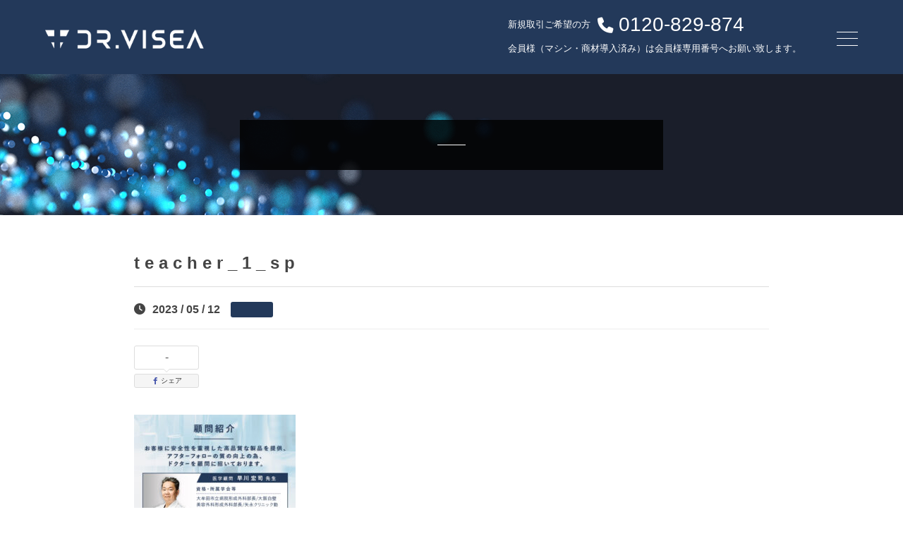

--- FILE ---
content_type: text/html; charset=UTF-8
request_url: https://visea.jp/teacher_1_sp/
body_size: 8855
content:
<!DOCTYPE html>
<html lang="ja">
<head>
<!-- Google Tag Manager -->
<script>(function(w,d,s,l,i){w[l]=w[l]||[];w[l].push({'gtm.start':
new Date().getTime(),event:'gtm.js'});var f=d.getElementsByTagName(s)[0],
j=d.createElement(s),dl=l!='dataLayer'?'&l='+l:'';j.async=true;j.src=
'https://www.googletagmanager.com/gtm.js?id='+i+dl;f.parentNode.insertBefore(j,f);
})(window,document,'script','dataLayer','GTM-MZQGMHC');</script>
<!-- End Google Tag Manager -->
<meta charset="UTF-8">
<link rel="icon" href="https://visea.jp/wp-content/themes/JAMTPL/cmn/images/icon.ico">
<meta name="viewport" content="width=device-width, initial-scale=1.0">
<link rel="stylesheet" type="text/css" href="https://visea.jp/wp-content/themes/JAMTPL/style.min.css?20250424" />
<link rel="stylesheet" type="text/css" href="https://visea.jp/wp-content/themes/JAMTPL/import.css?20240905" />
<link rel="stylesheet" type="text/css" href="https://visea.jp/wp-content/themes/JAMTPL/mfp.statics/mailformpro.css" type="text/css" />
<link rel="stylesheet" type="text/css" href="https://visea.jp/wp-content/themes/JAMTPL/add.css?20240907" />
	<style>img:is([sizes="auto" i], [sizes^="auto," i]) { contain-intrinsic-size: 3000px 1500px }</style>
	
		<!-- All in One SEO 4.1.5.3 -->
		<title>teacher_1_sp | 株式会社Dr.Visea/ドクタービセア</title>
		<meta name="robots" content="max-image-preview:large" />
		<meta property="og:locale" content="ja_JP" />
		<meta property="og:site_name" content="株式会社Dr.Visea/ドクタービセア | 株式会社Dr.Visea（ドクタービセア）｜業務用脱毛器・ハイフォーカス・痩身機・美顔器販売メーカー" />
		<meta property="og:type" content="article" />
		<meta property="og:title" content="teacher_1_sp | 株式会社Dr.Visea/ドクタービセア" />
		<meta property="article:published_time" content="2023-05-12T03:07:57+00:00" />
		<meta property="article:modified_time" content="2023-05-12T03:07:57+00:00" />
		<meta name="twitter:card" content="summary" />
		<meta name="twitter:domain" content="visea.jp" />
		<meta name="twitter:title" content="teacher_1_sp | 株式会社Dr.Visea/ドクタービセア" />
		<script type="application/ld+json" class="aioseo-schema">
			{"@context":"https:\/\/schema.org","@graph":[{"@type":"WebSite","@id":"https:\/\/visea.jp\/#website","url":"https:\/\/visea.jp\/","name":"\u682a\u5f0f\u4f1a\u793eDr.Visea\/\u30c9\u30af\u30bf\u30fc\u30d3\u30bb\u30a2","description":"\u682a\u5f0f\u4f1a\u793eDr.Visea\uff08\u30c9\u30af\u30bf\u30fc\u30d3\u30bb\u30a2\uff09\uff5c\u696d\u52d9\u7528\u8131\u6bdb\u5668\u30fb\u30cf\u30a4\u30d5\u30a9\u30fc\u30ab\u30b9\u30fb\u75e9\u8eab\u6a5f\u30fb\u7f8e\u9854\u5668\u8ca9\u58f2\u30e1\u30fc\u30ab\u30fc","inLanguage":"ja","publisher":{"@id":"https:\/\/visea.jp\/#organization"}},{"@type":"Organization","@id":"https:\/\/visea.jp\/#organization","name":"\u682a\u5f0f\u4f1a\u793eDr.Visea\/\u30c9\u30af\u30bf\u30fc\u30d3\u30bb\u30a2","url":"https:\/\/visea.jp\/"},{"@type":"BreadcrumbList","@id":"https:\/\/visea.jp\/teacher_1_sp\/#breadcrumblist","itemListElement":[{"@type":"ListItem","@id":"https:\/\/visea.jp\/#listItem","position":1,"item":{"@type":"WebPage","@id":"https:\/\/visea.jp\/","name":"\u30db\u30fc\u30e0","description":"\u696d\u52d9\u7528\u8131\u6bdb\u5668\u30fb\u30b7\u30df\u30b1\u30a2\u6a5f\u5668\u30fb\u75e9\u8eab\u6a5f\u306a\u3069\u3001\u696d\u52d9\u7528\u306e\u30a8\u30b9\u30c6\u6a5f\u5668\u30fb\u7f8e\u5bb9\u6a5f\u5668\u306e\u88fd\u9020\u8ca9\u58f2\u3092\u884c\u3046\u682a\u5f0f\u4f1a\u793eDr.Visea\uff08\u30c9\u30af\u30bf\u30fc\u30d3\u30bb\u30a2\uff09\u306e\u30aa\u30d5\u30a3\u30b7\u30e3\u30eb\u30b5\u30a4\u30c8\u3002","url":"https:\/\/visea.jp\/"},"nextItem":"https:\/\/visea.jp\/teacher_1_sp\/#listItem"},{"@type":"ListItem","@id":"https:\/\/visea.jp\/teacher_1_sp\/#listItem","position":2,"item":{"@type":"WebPage","@id":"https:\/\/visea.jp\/teacher_1_sp\/","name":"teacher_1_sp","url":"https:\/\/visea.jp\/teacher_1_sp\/"},"previousItem":"https:\/\/visea.jp\/#listItem"}]},{"@type":"Person","@id":"https:\/\/visea.jp\/author\/visea-jp\/#author","url":"https:\/\/visea.jp\/author\/visea-jp\/","name":"visea.jp","image":{"@type":"ImageObject","@id":"https:\/\/visea.jp\/teacher_1_sp\/#authorImage","url":"https:\/\/secure.gravatar.com\/avatar\/dd9e9595c7b7c056296f603210ccda9b?s=96&d=mm&r=g","width":96,"height":96,"caption":"visea.jp"}},{"@type":"ItemPage","@id":"https:\/\/visea.jp\/teacher_1_sp\/#itempage","url":"https:\/\/visea.jp\/teacher_1_sp\/","name":"teacher_1_sp | \u682a\u5f0f\u4f1a\u793eDr.Visea\/\u30c9\u30af\u30bf\u30fc\u30d3\u30bb\u30a2","inLanguage":"ja","isPartOf":{"@id":"https:\/\/visea.jp\/#website"},"breadcrumb":{"@id":"https:\/\/visea.jp\/teacher_1_sp\/#breadcrumblist"},"author":"https:\/\/visea.jp\/author\/visea-jp\/#author","creator":"https:\/\/visea.jp\/author\/visea-jp\/#author","datePublished":"2023-05-12T03:07:57+09:00","dateModified":"2023-05-12T03:07:57+09:00"}]}
		</script>
		<!-- All in One SEO -->

<link href='https://fonts.gstatic.com' crossorigin='anonymous' rel='preconnect' />
<style id='classic-theme-styles-inline-css' type='text/css'>
/*! This file is auto-generated */
.wp-block-button__link{color:#fff;background-color:#32373c;border-radius:9999px;box-shadow:none;text-decoration:none;padding:calc(.667em + 2px) calc(1.333em + 2px);font-size:1.125em}.wp-block-file__button{background:#32373c;color:#fff;text-decoration:none}
</style>
<style id='global-styles-inline-css' type='text/css'>
:root{--wp--preset--aspect-ratio--square: 1;--wp--preset--aspect-ratio--4-3: 4/3;--wp--preset--aspect-ratio--3-4: 3/4;--wp--preset--aspect-ratio--3-2: 3/2;--wp--preset--aspect-ratio--2-3: 2/3;--wp--preset--aspect-ratio--16-9: 16/9;--wp--preset--aspect-ratio--9-16: 9/16;--wp--preset--color--black: #000000;--wp--preset--color--cyan-bluish-gray: #abb8c3;--wp--preset--color--white: #ffffff;--wp--preset--color--pale-pink: #f78da7;--wp--preset--color--vivid-red: #cf2e2e;--wp--preset--color--luminous-vivid-orange: #ff6900;--wp--preset--color--luminous-vivid-amber: #fcb900;--wp--preset--color--light-green-cyan: #7bdcb5;--wp--preset--color--vivid-green-cyan: #00d084;--wp--preset--color--pale-cyan-blue: #8ed1fc;--wp--preset--color--vivid-cyan-blue: #0693e3;--wp--preset--color--vivid-purple: #9b51e0;--wp--preset--gradient--vivid-cyan-blue-to-vivid-purple: linear-gradient(135deg,rgba(6,147,227,1) 0%,rgb(155,81,224) 100%);--wp--preset--gradient--light-green-cyan-to-vivid-green-cyan: linear-gradient(135deg,rgb(122,220,180) 0%,rgb(0,208,130) 100%);--wp--preset--gradient--luminous-vivid-amber-to-luminous-vivid-orange: linear-gradient(135deg,rgba(252,185,0,1) 0%,rgba(255,105,0,1) 100%);--wp--preset--gradient--luminous-vivid-orange-to-vivid-red: linear-gradient(135deg,rgba(255,105,0,1) 0%,rgb(207,46,46) 100%);--wp--preset--gradient--very-light-gray-to-cyan-bluish-gray: linear-gradient(135deg,rgb(238,238,238) 0%,rgb(169,184,195) 100%);--wp--preset--gradient--cool-to-warm-spectrum: linear-gradient(135deg,rgb(74,234,220) 0%,rgb(151,120,209) 20%,rgb(207,42,186) 40%,rgb(238,44,130) 60%,rgb(251,105,98) 80%,rgb(254,248,76) 100%);--wp--preset--gradient--blush-light-purple: linear-gradient(135deg,rgb(255,206,236) 0%,rgb(152,150,240) 100%);--wp--preset--gradient--blush-bordeaux: linear-gradient(135deg,rgb(254,205,165) 0%,rgb(254,45,45) 50%,rgb(107,0,62) 100%);--wp--preset--gradient--luminous-dusk: linear-gradient(135deg,rgb(255,203,112) 0%,rgb(199,81,192) 50%,rgb(65,88,208) 100%);--wp--preset--gradient--pale-ocean: linear-gradient(135deg,rgb(255,245,203) 0%,rgb(182,227,212) 50%,rgb(51,167,181) 100%);--wp--preset--gradient--electric-grass: linear-gradient(135deg,rgb(202,248,128) 0%,rgb(113,206,126) 100%);--wp--preset--gradient--midnight: linear-gradient(135deg,rgb(2,3,129) 0%,rgb(40,116,252) 100%);--wp--preset--font-size--small: 13px;--wp--preset--font-size--medium: 20px;--wp--preset--font-size--large: 36px;--wp--preset--font-size--x-large: 42px;--wp--preset--spacing--20: 0.44rem;--wp--preset--spacing--30: 0.67rem;--wp--preset--spacing--40: 1rem;--wp--preset--spacing--50: 1.5rem;--wp--preset--spacing--60: 2.25rem;--wp--preset--spacing--70: 3.38rem;--wp--preset--spacing--80: 5.06rem;--wp--preset--shadow--natural: 6px 6px 9px rgba(0, 0, 0, 0.2);--wp--preset--shadow--deep: 12px 12px 50px rgba(0, 0, 0, 0.4);--wp--preset--shadow--sharp: 6px 6px 0px rgba(0, 0, 0, 0.2);--wp--preset--shadow--outlined: 6px 6px 0px -3px rgba(255, 255, 255, 1), 6px 6px rgba(0, 0, 0, 1);--wp--preset--shadow--crisp: 6px 6px 0px rgba(0, 0, 0, 1);}:where(.is-layout-flex){gap: 0.5em;}:where(.is-layout-grid){gap: 0.5em;}body .is-layout-flex{display: flex;}.is-layout-flex{flex-wrap: wrap;align-items: center;}.is-layout-flex > :is(*, div){margin: 0;}body .is-layout-grid{display: grid;}.is-layout-grid > :is(*, div){margin: 0;}:where(.wp-block-columns.is-layout-flex){gap: 2em;}:where(.wp-block-columns.is-layout-grid){gap: 2em;}:where(.wp-block-post-template.is-layout-flex){gap: 1.25em;}:where(.wp-block-post-template.is-layout-grid){gap: 1.25em;}.has-black-color{color: var(--wp--preset--color--black) !important;}.has-cyan-bluish-gray-color{color: var(--wp--preset--color--cyan-bluish-gray) !important;}.has-white-color{color: var(--wp--preset--color--white) !important;}.has-pale-pink-color{color: var(--wp--preset--color--pale-pink) !important;}.has-vivid-red-color{color: var(--wp--preset--color--vivid-red) !important;}.has-luminous-vivid-orange-color{color: var(--wp--preset--color--luminous-vivid-orange) !important;}.has-luminous-vivid-amber-color{color: var(--wp--preset--color--luminous-vivid-amber) !important;}.has-light-green-cyan-color{color: var(--wp--preset--color--light-green-cyan) !important;}.has-vivid-green-cyan-color{color: var(--wp--preset--color--vivid-green-cyan) !important;}.has-pale-cyan-blue-color{color: var(--wp--preset--color--pale-cyan-blue) !important;}.has-vivid-cyan-blue-color{color: var(--wp--preset--color--vivid-cyan-blue) !important;}.has-vivid-purple-color{color: var(--wp--preset--color--vivid-purple) !important;}.has-black-background-color{background-color: var(--wp--preset--color--black) !important;}.has-cyan-bluish-gray-background-color{background-color: var(--wp--preset--color--cyan-bluish-gray) !important;}.has-white-background-color{background-color: var(--wp--preset--color--white) !important;}.has-pale-pink-background-color{background-color: var(--wp--preset--color--pale-pink) !important;}.has-vivid-red-background-color{background-color: var(--wp--preset--color--vivid-red) !important;}.has-luminous-vivid-orange-background-color{background-color: var(--wp--preset--color--luminous-vivid-orange) !important;}.has-luminous-vivid-amber-background-color{background-color: var(--wp--preset--color--luminous-vivid-amber) !important;}.has-light-green-cyan-background-color{background-color: var(--wp--preset--color--light-green-cyan) !important;}.has-vivid-green-cyan-background-color{background-color: var(--wp--preset--color--vivid-green-cyan) !important;}.has-pale-cyan-blue-background-color{background-color: var(--wp--preset--color--pale-cyan-blue) !important;}.has-vivid-cyan-blue-background-color{background-color: var(--wp--preset--color--vivid-cyan-blue) !important;}.has-vivid-purple-background-color{background-color: var(--wp--preset--color--vivid-purple) !important;}.has-black-border-color{border-color: var(--wp--preset--color--black) !important;}.has-cyan-bluish-gray-border-color{border-color: var(--wp--preset--color--cyan-bluish-gray) !important;}.has-white-border-color{border-color: var(--wp--preset--color--white) !important;}.has-pale-pink-border-color{border-color: var(--wp--preset--color--pale-pink) !important;}.has-vivid-red-border-color{border-color: var(--wp--preset--color--vivid-red) !important;}.has-luminous-vivid-orange-border-color{border-color: var(--wp--preset--color--luminous-vivid-orange) !important;}.has-luminous-vivid-amber-border-color{border-color: var(--wp--preset--color--luminous-vivid-amber) !important;}.has-light-green-cyan-border-color{border-color: var(--wp--preset--color--light-green-cyan) !important;}.has-vivid-green-cyan-border-color{border-color: var(--wp--preset--color--vivid-green-cyan) !important;}.has-pale-cyan-blue-border-color{border-color: var(--wp--preset--color--pale-cyan-blue) !important;}.has-vivid-cyan-blue-border-color{border-color: var(--wp--preset--color--vivid-cyan-blue) !important;}.has-vivid-purple-border-color{border-color: var(--wp--preset--color--vivid-purple) !important;}.has-vivid-cyan-blue-to-vivid-purple-gradient-background{background: var(--wp--preset--gradient--vivid-cyan-blue-to-vivid-purple) !important;}.has-light-green-cyan-to-vivid-green-cyan-gradient-background{background: var(--wp--preset--gradient--light-green-cyan-to-vivid-green-cyan) !important;}.has-luminous-vivid-amber-to-luminous-vivid-orange-gradient-background{background: var(--wp--preset--gradient--luminous-vivid-amber-to-luminous-vivid-orange) !important;}.has-luminous-vivid-orange-to-vivid-red-gradient-background{background: var(--wp--preset--gradient--luminous-vivid-orange-to-vivid-red) !important;}.has-very-light-gray-to-cyan-bluish-gray-gradient-background{background: var(--wp--preset--gradient--very-light-gray-to-cyan-bluish-gray) !important;}.has-cool-to-warm-spectrum-gradient-background{background: var(--wp--preset--gradient--cool-to-warm-spectrum) !important;}.has-blush-light-purple-gradient-background{background: var(--wp--preset--gradient--blush-light-purple) !important;}.has-blush-bordeaux-gradient-background{background: var(--wp--preset--gradient--blush-bordeaux) !important;}.has-luminous-dusk-gradient-background{background: var(--wp--preset--gradient--luminous-dusk) !important;}.has-pale-ocean-gradient-background{background: var(--wp--preset--gradient--pale-ocean) !important;}.has-electric-grass-gradient-background{background: var(--wp--preset--gradient--electric-grass) !important;}.has-midnight-gradient-background{background: var(--wp--preset--gradient--midnight) !important;}.has-small-font-size{font-size: var(--wp--preset--font-size--small) !important;}.has-medium-font-size{font-size: var(--wp--preset--font-size--medium) !important;}.has-large-font-size{font-size: var(--wp--preset--font-size--large) !important;}.has-x-large-font-size{font-size: var(--wp--preset--font-size--x-large) !important;}
:where(.wp-block-post-template.is-layout-flex){gap: 1.25em;}:where(.wp-block-post-template.is-layout-grid){gap: 1.25em;}
:where(.wp-block-columns.is-layout-flex){gap: 2em;}:where(.wp-block-columns.is-layout-grid){gap: 2em;}
:root :where(.wp-block-pullquote){font-size: 1.5em;line-height: 1.6;}
</style>
<link rel='stylesheet' id='contact-form-7-css' href='https://visea.jp/wp-content/plugins/contact-form-7/includes/css/styles.css?ver=5.6' type='text/css' media='all' />
<link rel='stylesheet' id='wp-oembed-blog-card-css' href='https://visea.jp/wp-content/themes/JAMTPL/vendor/inc2734/wp-oembed-blog-card/src/assets/css/wp-oembed-blog-card.min.css?ver=1563884280' type='text/css' media='all' />
<link rel='stylesheet' id='wp-share-buttons-css' href='https://visea.jp/wp-content/themes/JAMTPL/vendor/inc2734/wp-share-buttons/src/assets/css/wp-share-buttons.min.css?ver=1563884280' type='text/css' media='all' />
<script type="text/javascript" src="https://visea.jp/wp-includes/js/jquery/jquery.min.js?ver=3.7.1" id="jquery-core-js"></script>
<script type="text/javascript" src="https://visea.jp/wp-includes/js/jquery/jquery-migrate.min.js?ver=3.4.1" id="jquery-migrate-js"></script>
	
	

<!-- Global site tag (gtag.js) - Google Analytics -->
<script async src="https://www.googletagmanager.com/gtag/js?id=UA-151096047-1"></script>
<script>
  window.dataLayer = window.dataLayer || [];
  function gtag(){dataLayer.push(arguments);}
  gtag('js', new Date());

  gtag('config', 'UA-151096047-1');
</script>
<!--//GAタグ入れる-->
	
<!-- Google Tag Manager一般-->
<script>(function(w,d,s,l,i){w[l]=w[l]||[];w[l].push({'gtm.start':
new Date().getTime(),event:'gtm.js'});var f=d.getElementsByTagName(s)[0],
j=d.createElement(s),dl=l!='dataLayer'?'&l='+l:'';j.async=true;j.src=
'https://www.googletagmanager.com/gtm.js?id='+i+dl;f.parentNode.insertBefore(j,f);
})(window,document,'script','dataLayer','GTM-WTQQZJC');</script>
<!-- End Google Tag Manager -->
	
	
<script src="https://d.shutto-translation.com/trans.js?id=1305"></script>
<script src="https://kit.fontawesome.com/93c48e6e60.js" crossorigin="anonymous"></script>
	

<script type="text/javascript">
    (function(c,l,a,r,i,t,y){
        c[a]=c[a]||function(){(c[a].q=c[a].q||[]).push(arguments)};
        t=l.createElement(r);t.async=1;t.src="https://www.clarity.ms/tag/"+i;
        y=l.getElementsByTagName(r)[0];y.parentNode.insertBefore(t,y);
    })(window, document, "clarity", "script", "rqgou4pge8");
</script>	
	
</head>

<body id="anchorTop" class="attachment attachment-template-default single single-attachment postid-3443 attachmentid-3443 attachment-jpeg underPage">	

		
	
<div id="container">

<header id="header">
<div id="headerTitle" class="clearfix">

	
<p id="headerAreaLogo"><a href="https://visea.jp/"><img src="https://visea.jp/wp-content/themes/JAMTPL/cmn/images/logo.png?20220201" alt="株式会社Dr.Visea/ドクタービセア" /></a></p>

<nav id="mainMenu" class="clearfix">
<ul class="contact-nav">
<li class="tel"><span>新規取引ご希望の方</span><a href="tel:0120829874"><i class="fas fa-phone"></i>0120-829-874</a></li>
<li class="tel spNone"><span>会員様（マシン・商材導入済み）は会員様専用番号へお願い致します。</span></li>
</ul>
</nav>

	
<p><a class="menu">
        <span class="menu__line menu__line--top"></span>
        <span class="menu__line menu__line--center"></span>
        <span class="menu__line menu__line--bottom"></span>
</a></p>	


	
</div>

    <nav class="gnav">
        <div class="gnav__wrap">
			
<div class="gnav__menu">			
<p class="menu_logo"><a href="https://visea.jp/"><img src="https://visea.jp/wp-content/themes/JAMTPL/cmn/images/logo.png" alt="株式会社Dr.Visea/ドクタービセア" /></a></p>			
            <ul>
<li><a href="https://visea.jp/about/">会社概要</a></li>
<li><a href="https://visea.jp/brand_story/">ブランドストーリー</a></li>			
<li><a href="https://visea.jp/products/">製品一覧</a></li>
<li><a href="https://visea.jp/seminar/">セミナー一覧</a></li>			
<li><a href="https://drvisea.com" target="_blank"rel="noopner">ショッピングサイト</a></li>
<li><a href="https://pronovisea.com/cosmetics/" target="_blank"rel="noopner">自社化粧品サイト</a></li>			
<li><a href="https://visea.jp/search/data.php?c=search" target="_blank"rel="noopner">開業支援会社の紹介</a></li>				
						
<li><span><i class="fa-solid fa-chevron-down"></i>直営店</span>
<ul>
<li><a href="https://vivinus.jp/" target="_blank"rel="noopner">痩身小顔専門サロン Dr.Visea</a></li>
<li><a href="https://kingqueen-epi.net/" target="_blank"rel="noopner">キング・クイーン脱毛 Dr.Visea</a></li>
<li><a href="https://pronovisea.com/" target="_blank"rel="noopner">銀座プロノビセアクリニック</a></li>	
</ul>
</li>						
<li><a href="https://recruit.visea.jp/" target="_blank" rel="noopner">採用情報</a></li>	
				
<li><span><i class="fa-solid fa-chevron-down"></i>お問い合わせ</span>
<ul>
<li><a href="https://visea.jp/contact_product/">製品・クリニックに関するお問い合わせ</a></li>
<li><a href="https://visea.jp/contact_company/">会社・採用に関するお問い合わせ</a></li>
</ul>
</li>						
				
<li><span><i class="fa-solid fa-chevron-down"></i>言語 / Language</span>
		<ul>
<li><a href="#" data-stt-changelang="ja" data-stt-ignore>日本語</a></li>
<li><a href="#" data-stt-changelang="en" data-stt-ignore>English</a></li>
<li><a href="#" data-stt-changelang="zh-CN" data-stt-ignore>简体中文</a></li>
<li><a href="#" data-stt-changelang="zh-TW" data-stt-ignore>繁體中文</a></li>
<li><a href="#" data-stt-changelang="ko" data-stt-ignore>한국어</a></li>
		</ul>
	</li>	
				
			
				
            </ul>
</div>	
        </div>
    </nav>	
	
</header>

		
	
<div id="mainBg">
<div id="subcatch">
<h1>
</h1>
</div>

    <div id="main">
      <div id="mainInner" class="clearfix content-inner-narrow">	

			
<div id="contents" class="blog">
<article class="post-3443 attachment type-attachment status-inherit hentry">


				


<div class="mainContents clearfix">
	
							<div class="mainTitle"><h2>teacher_1_sp</h2></div>
							<p class="post-meta">
								<span class="post-date"><i class="fa fa-clock"></i>2023 / 05 / 12</span>
								<span class="category"></span>
							</p>
			

<div
	class="wpco-wrapper"
	aria-hidden="true"
	id="wpco-86476301169712dec45ad4"
	data-wpco-post-class=".post-3443"
	data-wpco-selector=".mainContents"
	data-wpco-headings="h2,h3,h4,h5,h6"
	data-wpco-move="true"
	>
	
	<div class="wpco">
		<h2 class="wpco__title">目次</h2>
		<div class="contents-outline"></div>
	</div>
</div>
	
<div class="wp-share-buttons wp-share-buttons--balloon">
	<ul class="wp-share-buttons__list">
							<li class="wp-share-buttons__item">
				<div id="wp-share-buttons-facebook-0"
	class="wp-share-button wp-share-button--balloon wp-share-button--facebook"
	data-wp-share-buttons-postid="0"
	data-wp-share-buttons-has-cache=""
	data-wp-share-buttons-cache-expiration=""
>
			<div class="wp-share-button__count">
			-		</div>
		<a class="wp-share-button__button" href="https://www.facebook.com/sharer/sharer.php?u=https%3A%2F%2Fvisea.jp%2Fteacher_1_sp%2F" target="_blank">
		<span class="wp-share-button__icon wp-share-button__icon--facebook"></span>
		<span class="wp-share-button__label">シェア</span>
	</a>
</div>
			</li>
			</ul>
</div>
	
<p class="attachment"><a href='https://visea.jp/wp-content/uploads/2023/05/teacher_1_sp.jpg'><img fetchpriority="high" decoding="async" width="229" height="300" src="https://visea.jp/wp-content/uploads/2023/05/teacher_1_sp-229x300.jpg" class="attachment-medium size-medium" alt="" srcset="https://visea.jp/wp-content/uploads/2023/05/teacher_1_sp-229x300.jpg 229w, https://visea.jp/wp-content/uploads/2023/05/teacher_1_sp.jpg 650w" sizes="(max-width: 229px) 100vw, 229px" /></a></p>
	
														

						
						<!-- post navigation -->
<div class="navigation clearfix">
</div>
						<!-- /post navigation -->
						

						
						
	
<section id="relate_entry">
<div class="mainTitle"><h2>関連記事</h2></div>
<ul class="date clearfix">
<li>
<span class="news_title">
<a href="https://visea.jp/news/7020/">
年末年始休暇のお知らせ</a>
</span>
</li>
<li>
<span class="news_title">
<a href="https://visea.jp/news/6930/">
【レモンボトル導入検討中のお客様向け】ウェブセミナー 一覧</a>
</span>
</li>
<li>
<span class="news_title">
<a href="https://visea.jp/news/6894/">
《サロン運営に役立つ》プロによる集客セミナー</a>
</span>
</li>
<li>
<span class="news_title">
<a href="https://visea.jp/news/6803/">
【導入ご検討中の方向け】その他のマシン説明会&補助金セミナー 日程一覧</a>
</span>
</li>
<li>
<span class="news_title">
<a href="https://visea.jp/members_only/6739/">
各専門教授によるWEBセミナー 一覧</a>
</span>
</li>
<li>
<span class="news_title">
<a href="https://visea.jp/news/6695/">
【会員様向け】脱毛基礎知識講座(中級） ウェビナー参加ページ</a>
</span>
</li>
</ul>
</section>
	
	
	
	
</div>		
		
</article>			
			</div>




    </div>
  </div>
<div class="pankuzu"><p>
</p></div>

<footer id="footer" class="footer">
    <div id="footerInner" class="clearfix">

    <div id="footerAreaLogo" class="clearfix">
<p><a href="https://visea.jp/"><img src="https://visea.jp/wp-content/themes/JAMTPL/cmn/images/logo.png" alt="株式会社Dr.Visea/ドクタービセア" /></a></p>
<p>株式会社 Dr.Visea<br />
〒150-0021 東京都渋谷区恵比寿西2-11-9 東光ホワイトビル2F</p>
<ul id="footer_sns">
    <li><a href="https://www.instagram.com/dr.visea/?hl=ja" target="_blank"><i class="fab fa-instagram"></i></a></li>
    <li><a href="https://twitter.com/DrVisea" target="_blank"><i class="fab fa-twitter-square"></i></a></li>
    <li><a href="https://www.youtube.com/channel/UC23QEGmMSwRpqdZIa6-E7UQ" target="_blank"><i class="fa-brands fa-youtube"></i></a></li>
</ul>

</div>		
		
<div class="footer_menu">

<ul>
<li><a href="https://visea.jp/about/">会社概要</a></li>
<li><a href="https://vsecond.net/" target="_blank" rel="noopner">マシン中古販売サイト</a></li>
<li><a href="https://visea.jp/repair/" target="_blank" rel="noopner">エステ機器修理サイト</a></li>
<li><a href="https://visea.jp/advisor_introduction/">顧問紹介</a></li>
</ul>

<ul>
<li><a href="https://visea.jp/products/">製品一覧</a></li>
<!--<li><a href="https://visea.jp/products#products_cat01">ハイフォーカス</a></li>-->
<li><a href="https://visea.jp/products#products_cat02">脱毛機器</a></li>
<li><a href="https://visea.jp/products#products_cat03">痩身</a></li>
<li><a href="https://visea.jp/products#products_cat04">筋肉運動マシン</a></li>
<li><a href="https://visea.jp/products#products_cat05">美肌美容機器</a></li>
<li><a href="https://visea.jp/products#products_cat06">AGA</a></li>
<li><a href="https://visea.jp/products#products_cat07">美容液導入機器</a></li>
<li><a href="https://visea.jp/products#products_cat08">ホワイトニング</a></li>
<li><a href="https://visea.jp/products#products_cat09">自社化粧品</a></li>
</ul>

<ul>
<h3>セミナー・ブランドストーリー</h3>
<li><a href="https://visea.jp/brand_story/" target="_blank" rel="noopner">ブランドストーリー</a></li>
<li><a href="https://visea.jp/seminar/">セミナー一覧</a></li>
</ul>

<ul>
<li><a href="https://drvisea.com" target="_blank"rel="noopner">ショッピングサイト</a></li>
<li><a href="https://visea-telemedicine.net/" target="_blank"rel="noopner">医療提携サービス</a></li>
<li><a href="https://visea.jp/beautycontest/" target="_blank"rel="noopner">ビューティコンテスト</a></li>
<li><a href="https://visea.jp/news/">お知らせ</a></li>
<li><a href="https://recruit.visea.jp/" target="_blank" rel="noopner">採用情報</a></li>
<li><a href="https://visea.jp/search/data.php?c=search" target="_blank"rel="noopner">開業支援会社の紹介</a></li>		
<li><a href="https://official-romapink.net/" target="_blank"rel="noopner">ローマピンク</a></li>
<li><a href="https://official-romapink.net/whitelab/" target="_blank"rel="noopner">ホワイトラボ</a></li>		
<li><a href="https://visea.jp/contact/">お問い合わせフォーム</a></li>
</ul>	
	
<ul>
<h3>直営店・自社ブランド・リンク</h3>
<li><a href="https://vivinus.jp/" target="_blank"rel="noopner">痩身小顔専門サロン Dr.Visea</a></li>
<li><a href="https://kingqueen-epi.net/" target="_blank"rel="noopner">キング・クイーン脱毛 Dr.Visea</a></li>
<li><a href="https://pronovisea.com/" target="_blank"rel="noopner">銀座プロノビセアクリニック</a></li>
<li><a href="https://pronovisea.com/cosmetics/" target="_blank"rel="noopner">自社化粧品サイト</a></li>	
<li><a href="https://este-machine.com/" target="_blank"rel="noopner">エステサロン機器情報サイト</a></li>	
</ul>

<ul>
<h3>言語 / Language</h3>
<li><a href="#" data-stt-changelang="ja" data-stt-ignore>日本語</a></li>
<li><a href="#" data-stt-changelang="en" data-stt-ignore>English</a></li>
<li><a href="#" data-stt-changelang="zh-CN" data-stt-ignore>简体中文</a></li>
<li><a href="#" data-stt-changelang="zh-TW" data-stt-ignore>繁體中文</a></li>
<li><a href="#" data-stt-changelang="ko" data-stt-ignore>한국어</a></li>
</ul>


</div><!--footer_menu-->	
		

     </div>
    <div id="footerCopyrightArea">
  <p id="copyright">Copyright &copy; 株式会社Dr.Visea All Rights Reserved.</p>
</div>


	
</footer>

<div class="pagetop spNone"><a href="https://lin.ee/lpgMVML" target="_blank" rel="noopner"><img src="https://visea.jp/wp-content/themes/JAMTPL/cmn/images/bnr_line_pc.jpg" alt="ページトップへ"></a></div>

<div id="footer_fixed_menu" class="pcNone">
	
<p style="margin-bottom:0;"><a href="https://lin.ee/lpgMVML" target="_blank" rel="noopner"><img src="https://visea.jp/wp-content/themes/JAMTPL/cmn/images/bnr_line.jpg" alt="lineお友だち登録"></a></p>
	
	<ul>
		<li><a href="https://visea.jp/seminar/"><i class="fa-regular fa-calendar-days"></i>セミナー情報</a></li>
		<li><a href="tel:0120-829-874"><i class="fa-regular fa-phone"></i>電話する</a></li>
		<li><a href="https://visea.jp/contact_product/"><i class="fa-regular fa-envelope"></i>お問い合わせ</a></li>
	</ul>
</div>	


<script src="https://ajax.googleapis.com/ajax/libs/jquery/1.11.1/jquery.min.js" type="text/javascript"></script>


<script type="text/javascript" src="https://visea.jp/wp-includes/js/dist/vendor/wp-polyfill.min.js?ver=3.15.0" id="wp-polyfill-js"></script>
<script type="text/javascript" id="contact-form-7-js-extra">
/* <![CDATA[ */
var wpcf7 = {"api":{"root":"https:\/\/visea.jp\/wp-json\/","namespace":"contact-form-7\/v1"}};
/* ]]> */
</script>
<script type="text/javascript" src="https://visea.jp/wp-content/plugins/contact-form-7/includes/js/index.js?ver=5.6" id="contact-form-7-js"></script>
<script type="text/javascript" id="wp-oembed-blog-card-js-extra">
/* <![CDATA[ */
var WP_OEMBED_BLOG_CARD = {"endpoint":"https:\/\/visea.jp\/wp-admin\/admin-ajax.php","action":"wp_oembed_blog_card_render"};
/* ]]> */
</script>
<script type="text/javascript" src="https://visea.jp/wp-content/themes/JAMTPL/vendor/inc2734/wp-oembed-blog-card/src/assets/js/wp-oembed-blog-card.min.js?ver=1563884280" id="wp-oembed-blog-card-js"></script>
<script type="text/javascript" src="https://visea.jp/wp-content/themes/JAMTPL/vendor/inc2734/wp-contents-outline/src/assets/packages/jquery.contents-outline/dist/jquery.contents-outline.min.js?ver=1563884280" id="jquery.contents-outline-js"></script>
<script type="text/javascript" src="https://visea.jp/wp-content/themes/JAMTPL/vendor/inc2734/wp-contents-outline/src/assets/js/wp-contents-outline.min.js?ver=1563884280" id="wp-contents-outline-js"></script>
<script type="text/javascript" src="https://visea.jp/wp-content/themes/JAMTPL/vendor/inc2734/wp-share-buttons/src/assets/js/wp-share-buttons.min.js?ver=1563884280" id="wp-share-buttons-js"></script>

<script type="text/javascript" src="https://visea.jp/wp-content/themes/JAMTPL/cmn/js/jquery.heightLine.js" charset="utf-8"></script>
<script type="text/javascript" src="https://visea.jp/wp-content/themes/JAMTPL/cmn/js/lightbox.js" charset="utf-8"></script>
<script type="text/javascript" src="https://visea.jp/wp-content/themes/JAMTPL/cmn/js/slick.min.js" charset="utf-8"></script>
<script type="text/javascript" src="https://visea.jp/wp-content/themes/JAMTPL/cmn/js/jquery.autoKana.js" charset="utf-8"></script>
<script type="text/javascript" src="https://visea.jp/wp-content/themes/JAMTPL/cmn/js/modernizr-custom.js" charset="utf-8"></script>
<script src="https://unpkg.com/aos@2.3.1/dist/aos.js"></script>
<script type="text/javascript" src="https://visea.jp/wp-content/themes/JAMTPL/cmn/js/cmn.js?20240907" charset="utf-8"></script>
<script crossorigin="anonymous" src="https://polyfill.io/v3/polyfill.min.js?features=IntersectionObserver%2CObject.assign"></script>
<script type="text/javascript" src="https://cdn.jsdelivr.net/npm/lozad/dist/lozad.min.js"></script>
<script type="text/javascript">
const observer = lozad();
observer.observe();
</script>
<script>AOS.init();</script>




</body>
</html>

--- FILE ---
content_type: text/css
request_url: https://visea.jp/wp-content/themes/JAMTPL/style.min.css?20250424
body_size: 14051
content:
@charset"UTF-8";.en #about,.en #news,.en .global-nav{display:none!important}a,a:visited,a:hover{color:#000}.movieWrap{width:100%;max-width:900px;margin:100px auto 60px;box-sizing:border-box}.movie{position:relative;width:100%;padding-top:56.25%}.movieWrap iframe{position:absolute;top:0;right:0;width:100%!important;height:100%!important}p,td,th,li,dt,dd,input,textarea,.entryBody,.entryMore{font-size:.875rem}img{max-width:100%;height:auto}BODY,H1,H2,H3,H4,H5,H6,P,TD,TH,DIV,INPUT,TEXTAREA,OL,UL,LI,PRE{font-family:"游ゴシック体","Yu Gothic",YuGothic,"ヒラギノ角ゴシック Pro","Hiragino Kaku Gothic Pro",'メイリオ',Meiryo,Osaka,"ＭＳ Ｐゴシック","MS PGothic",sans-serif;line-break:strict}.content-inner{width:90%;margin:0 auto}.mainBlock{padding:0 0 80px;position:relative}.gray{background:#fafafa;border-top:solid 1px #efefef;border-bottom:solid 1px #efefef}.typ{opacity:0}.typ span{opacity:0}@media screen and (min-width:1400px){.content-inner{width:80%;margin:0 auto}.content-inner-narrow{width:80%;margin:0 auto;max-width:1180px}}body{animation:fadeIn 2s ease 0s 1 normal;-webkit-animation:fadeIn 2s ease 0s 1 normal}@keyframes fadeIn{0%{opacity:0}100%{opacity:1}}@-webkit-keyframes fadeIn{0%{opacity:0}100%{opacity:1}}body{color:#000}.center{text-align:center}a img:hover{transition:.3s linear;opacity:.7}.mincho{font-family:"游明朝",YuMincho,'HG正楷書体-PRO',"ヒラギノ明朝 ProN W3","Hiragino Mincho ProN","HG明朝E","ＭＳ Ｐ明朝","ＭＳ 明朝",serif}.pagetop{z-index:9999;cursor:pointer;position:fixed;right:0;bottom:80px}.bnr_3d{z-index:9999;cursor:pointer;position:fixed;right:10px;bottom:60px}.bnr_3d img{width:200px;height:auto}.navigation{margin:50px auto 30px}.navigation a{color:#111;display:block}.alignleft{float:left;width:49%;background:#f9f9f9;box-sizing:border-box;border:solid 1px #ddd;padding:10px}.alignright{float:right;width:49%;text-align:right;background:#f9f9f9;box-sizing:border-box;border:solid 1px #ddd;padding:10px}.pcNone{display:none}.caution{color:#f33}.imgScale{overflow:hidden;width:100%}.imgScale img{display:block;transition-duration:.5s}.imgScale img:hover{transform:scale(1.05);transition-duration:.5s}.btn{margin:30px 0}.btn a{position:relative;z-index:2;display:inline-block;padding:0;background:#23395a;-webkit-transition:all .3s ease;-moz-transition:all .3s ease;-o-transition:all .3s ease;transition:all .3s ease;color:#fff!important;text-decoration:none;font-weight:500;max-width:300px;width:300px;height:40px;line-height:40px;text-align:center;overflow:hidden;box-sizing:border-box!important}.btn a i{margin:0 10px;transition-duration:.5s}.btn a:hover{color:#fff!important;text-decoration:none;transition-duration:.5s}.btn a:hover i{margin-left:15px;transition-duration:.5s}.btn a::after{top:0;bottom:-100%;width:100%;height:100%}.btn a:hover::after{left:0;background:#152c4d}.btn a::before,.btn a::after{position:absolute;z-index:-1;display:block;content:''}.btn a,.btn a::before,.btn a::after{-webkit-box-sizing:border-box;-moz-box-sizing:border-box;box-sizing:border-box;-webkit-transition:all .3s;transition:all .3s}.flex-box{display:-webkit-box;display:-ms-flexbox;display:flex;display:-webkit-flex;-webkit-box-orient:horizontal;-webkit-box-direction:normal;-ms-flex-direction:row;flex-direction:row}.sp_Menu{display:none}#sp_gnavi{display:none}.navigation{font-size:12px}.clearfix:after{content:".";display:block;clear:both;line-height:0;font-size:0;height:0;visibility:hidden}.clearfix{display:inline-block}.clearfix{display:block}#header{width:100%;z-index:9999;position:fixed;height:105px;padding:30px 0;box-sizing:border-box;transition-duration:.3s;color:#fff;background:#23395a}#header a{color:#fff}#header.scroll{padding:12px 0;height:75px;box-sizing:border-box;background:#23395a;transition-duration:.3s}#headerTitle{width:90%;margin:0 auto;position:relative}#headerAreaLogo{float:left;line-height:50px}#headerAreaLogo img{max-height:30px;vertical-align:middle}#headerAreaLogo a{display:block}#headerAreaSub{float:right;text-align:right}.menu{height:20px;position:absolute;right:0;top:15px;width:30px;z-index:9999;cursor:pointer}.menu__line{background:#fff;display:block;height:1px;position:absolute;transition:transform .3s;width:100%}.menu__line--center{top:9px}.menu__line--bottom{bottom:0}.menu__line--top.active{top:9px;transform:rotate(45deg);background:#fff}.menu__line--center.active{transform:scaleX(0)}.menu__line--bottom.active{bottom:10px;transform:rotate(135deg);background:#fff}.gnav{top:0;background:rgba(0,0,0,.95);display:none;height:100%;position:fixed;width:100%;z-index:999;transition:.5s}.gnav.active{display:block}.gnav__menu{margin:100px auto 0;width:90%;text-align:right}.gnav__menu ul{list-style:none;padding:0;margin:0}p.menu_logo{text-align:right;margin-bottom:30px}p.menu_logo img{max-width:220px}.gnav__wrap{height:100%;position:absolute;width:100%;overflow-y:auto}.gnav__menu li{display:inline-block;vertical-align:top;margin:0 0 0 20px}.gnav__menu li ul{margin-top:15px}.gnav__menu li ul li{display:block}.gnav__menu li span{display:block;font-size:12px}.gnav__menu li a{color:#fff!important;font-weight:bold;text-decoration:none;transition:.5s}.gnav__menu li a:hover{color:#fff}.gnav__menu>ul>li{display:block;margin:0 0 20px 0}.gnav__menu>ul>li>span{font-size:min(16px,4.2vw);line-height:1.2;font-weight:600;cursor:pointer}.gnav__menu>ul>li>span i{margin-right:10px;transition-duration:.5s}.gnav__menu>ul>li>span.active i{-ms-transform:rotate(180deg);-webkit-transform:rotate(180deg);transform:rotate(180deg);transition-duration:.5s}.gnav__menu li ul{margin:5px auto;display:inline-block;border-bottom:solid 1px #aaa;padding:0 0 10px;display:none;transition-duration:.5s}.gnav__menu li ul.active{display:inline-block;transition-duration:.5s}.gnav__menu>ul>li>ul>li{display:inline-block;margin:5px;font-size:11px;font-weight:normal}.gnav__menu li ul li a{position:relative;font-weight:normal}.gnav__menu li ul li a:before{content:"\f105";font-family:'Font Awesome 5 Free';margin-right:5px;font-weight:800}#mainMenu{margin:0 auto;height:35px;float:right;width:calc(100% - 250px);padding:10px 0 0}#mainMenu ul{margin:0 auto;padding:0;display:inline-block}#mainMenu ul.global-nav{float:right}#mainMenu ul.contact-nav{float:right;margin-right:70px;margin-top:-20px}#mainMenu ul,#mainMenu ul li,#mainMenu ul li a{line-height:30px;font-weight:500}#mainMenu ul li i{transition-duration:.5s}#mainMenu ul li.clicked i{-ms-transform:rotate(180deg);-webkit-transform:rotate(180deg);transform:rotate(180deg);box-sizing:border-box;transition-duration:.5s}#mainMenu ul li:first-of-type{margin-left:0}#mainMenu ul li a{position:relative;display:inline-block;cursor:pointer;font-size:28px}#mainMenu ul li a i{font-size:80%}#mainMenu ul li a:before{position:absolute;content:'';left:0;bottom:0;width:0;height:2px;background-color:#fff;-webkit-transition:all .3s ease-out;-moz-transition:all .3s ease-out;-o-transition:all .3s ease-out;transition:all .3s ease-out}#mainMenu ul li:hover a:before{width:100%}#mainMenu ul li.tel span{font-size:80%;display:inline-block;vertical-align:top;margin-right:10px}#mainMenu ul li.tel:hover a:before{width:0}#mainMenu div.sub_menu{height:0;overflow:hidden;transition-duration:.5s;padding:0}#mainMenu div.sub_menu.show{height:auto;padding:40px 0;transition-duration:.5s}#mainMenu div.sub_menu{background:rgba(250,250,250,1.0);position:absolute;z-index:9999;top:80px;left:0;width:100%;color:#000}.scroll #mainMenu div.sub_menu{top:60px}#mainMenu ul li ul{text-align:center;margin:0}#mainMenu ul li ul li{display:inline-block}#mainMenu ul li ul li a{color:#000}#mainMenu ul li i{margin-right:8px}#mainMenu ul li ul{float:none;display:block}#mainMenu ul li ul li a:before{display:none}#mainMenu ul li ul li:before{display:none}#mainMenu ul li ul:after{display:none}#catchArea{padding-top:105px;margin-bottom:50px}#catchArea_bg{transition:background 1s ease;-webkit-transition:background 1s ease;width:100%;height:100%}#catchArea_bg.show{transform:scale(1.0);opacity:1;transition:opacity 1.25s cubic-bezier(.2,.8,.4,1) .75s,transform 2s cubic-bezier(.2,.8,.4,1) .75s}#catchArea_sp{display:none}#catchArea_bg dl{margin:0;padding:0}#subcatch{background:url(./cmn/images/subcatch.jpg) center center no-repeat #000;margin-bottom:50px;display:flex;align-items:center;justify-content:center;height:200px;max-height:30vh}#subcatch h1:after{content:"";width:40px;height:1px;background:#fff;display:block;margin:15px auto 15px}#subcatch h1{text-align:center;font-size:120%;position:relative;margin:0;color:#fff;background:rgba(0,0,0,.8);width:600px;padding:20px;box-sizing:border-box}#contents.blog{max-width:900px;width:94%;margin:0 auto}.topPage #mainBg{padding-top:0!important}#mainInner{max-width:1200px;margin:0 auto}#contents h1,#contents h2,#contents h3,#contents h4,#contents h5,#contents h6{clear:both;margin-bottom:10px}#contents h2,#contents h3,#contents h4,#contents H5,#contents H6,#contents p,#contents td,#contents th,#contents li,#contents dt,#contents dd,#contents .entryBody,#contents .entryMore{line-height:1.5}#contents p,#contents ul,#contents ol,#contents dl,#contents table{margin-bottom:15px;font-size:100%;position:relative;z-index:1}#contents tr:nth-child(even){background:#fafafa}#contents td{padding:15px 10px}#contents th{font-weight:bold;padding:15px 10px}#contents thead th,#contents tfoot th{color:#fff;background-color:#333}#contents .mainTitle h2{text-align:center;font-size:32px;position:relative;margin:50px 0;letter-spacing:7px}#contents .mainTitle h2 span{display:block;font-size:14px}#contents .mainTitle h3{text-align:center;font-size:120%;font-weight:700}#contents h3{font-weight:700;font-size:110%}#contents .mainTitle a.rss{display:block;text-decoration:none;color:#333;width:100%}#contents .mainTitle a.rss:hover{text-decoration:none}#contents .mainContents{padding:0}#contents .contentNavi{text-align:center;padding-bottom:8px;width:100%;margin:0 0 8px;background:url(./cmn/images/hr_bg.gif) left bottom repeat-x}#contents .contentNavi a,#contents .contentNavi strong,#contents .contentNavi span.current_page{display:inline-block;text-decoration:underline;text-align:center;line-height:1;font-size:130%;margin:0 5px 0 0;padding:5px 8px;border:2px solid #efefef;color:#1C55FF;border-color:#efefef;background-color:#f5f5f5}#contents .contentNavi strong,#contents .contentNavi a:hover{text-decoration:none;color:#101113;border-color:#ddd;background-color:#fff}#contents .contentNavi span.current_page{text-decoration:none;color:#101113;border-color:#ddd;background-color:#fff}.pankuzu{background:#333;padding:5px;color:#fff}.pankuzu p{width:1200px;margin:0 auto;text-align:right;font-size:11px}.pankuzu a{color:#fff}.pankuzu i{margin:0 10px}#secondArea{width:300px;float:right}#contents.has_secondArea{width:850px;float:left;margin-bottom:100px}#secondArea .widget{border:solid 3px #f3f3f3;padding:15px;box-sizing:border-box;margin-bottom:50px}#secondArea .widget h3{margin-bottom:20px}#secondArea .widget ul{list-style:none;margin:0;padding:0}#secondArea .post-list-wrapper li{display:inline-block;border-bottom:1px solid rgb(235,235,235);width:100%;margin-top:12px;padding-bottom:12px}.small_featured_image{float:left;width:70px;height:60px;background-size:cover;margin-right:15px}.list_metas{font-size:11px;margin-top:-5px}#secondArea .list_metas span{margin-right:15px}#secondArea .list_metas i{margin-right:5px}#secondArea .small_title{font-size:14px;font-weight:bold;color:rgb(134,134,134);line-height:18px}#contents.has_secondArea .mainTitle h2{text-align:left}#contents.has_secondArea .mainTitle h2:before{margin:30px 0 15px}.post-meta{border-bottom:solid 1px #eee;padding-bottom:15px}.post-meta .post-date i{margin-right:10px}.post-meta .category{margin-left:15px;background:#23395a;border-radius:3px;padding:3px 30px;font-size:90%}.post-meta .category a{color:#fff}#footer{background:#23395a;clear:both}#footer a{color:#fff}#footerInner{width:90%;max-width:1400px;padding:0;margin:0 auto}#footerAreaLogo{color:#fff}#footerAreaLogo img{max-height:28px}#footerAreaLogo p{font-size:80%;line-height:1.8;margin-bottom:15px}#footerAreaLogo a{display:block}#footer #footerMenu{float:right;width:100%}#footer #footerMenu ul{list-style:none;padding:0;margin:15px 0;text-align:center}#footer #footerMenu ul h3{font-size:100%;font-weight:500;margin-bottom:8px}#footer #footerMenu ul li{position:relative;margin:5px 10px;font-weight:200;display:inline-block}#footer #footerMenu ul li a{padding:0;color:#fff;font-weight:800;font-size:14px}#footer #footerCopyrightArea{padding:15px 0;clear:both;background:#000}#footer P#footerFree{margin-bottom:10px}#footer P#copyright{text-align:center;font-size:12px;color:#a6a6a6;margin:auto}ul#footer_sns{margin:0 0 30px 0;padding:0;list-style:none}ul#footer_sns li{font-size:24px;display:inline-block;margin-right:10px}ul#footer_sns li:last-child{margin-right:0}#footer_fixarea{display:block;width:100%;position:fixed;left:0;background:rgba(35,57,90,.9);color:#fff;z-index:10;bottom:-150px;transition-duration:.5s;box-sizing:border-box;padding:20px 0;font-weight:bold;text-align:center}#footer_fixarea.show{bottom:0;transition-duration:.5s}#footer_fixarea ul{margin:0;padding:0;list-style:none}#footer_fixarea ul li{display:inline-block;color:#fff;vertical-align:middle;border-radius:4px}#footer_fixarea ul li span{font-size:200%;margin:0 10px;vertical-align:sub}#footer_fixarea ul li a{color:#000}#footer_fixarea ul li:nth-child(2){background:#fff;padding:10px 20px;margin:0 20px}#message{padding-top:50px;background-image:url(./cmn/images/concept_bg.jpg);background-size:cover;background-attachment:fixed;position:relative}#message #read{padding:0 0 50px;text-align:center}#message #read p{font-size:90%;line-height:2.1;margin-bottom:30px}#guide{background:url(./cmn/images/guide_bg.png);background-repeat-y:no-repeat;background-position:bottom}#guide ul{margin:0 auto;padding:0;list-style:none;display:flex;flex-wrap:wrap;max-width:1200px}#guide ul li{width:28.3333%;margin:0 2.5% 50px;box-sizing:border-box;position:relative;padding:0 30px}#guide ul li img{width:100%;margin-bottom:15px}#point ul{margin:0 auto;padding:0;list-style:none}#point ul li{margin-bottom:50px}#point ul li div.imgArea{width:45%;display:table-cell;vertical-align:top}#point ul li div.imgScale span{max-height:600px;overflow:hidden;display:block}#point ul li div.textArea h3{text-align:left}#point ul li div.textArea{width:55%;display:table-cell;vertical-align:middle;box-sizing:border-box;padding:0 70px}#point ul li div.imgScale{margin-bottom:15px}#point ul li div.textArea .subcomment{padding:15px 15px 5px;background:#f3f3f3;margin-bottom:20px}#point ul li img{width:100%}#point ul li p.mini{font-size:80%}#menu table td,#menu table th{text-align:left;display:block;vertical-align:top}#menu table th{padding-bottom:0}#menu table td{font-size:80%}#menu table{margin:0 0 30px}#menu table tr{display:inline-block;width:33.33333%;width:-webkit-calc(100% / 3);width:calc(100% / 3);vertical-align:top}#menu table tr:nth-child(even){background:#fff}#menu h3.title{border-bottom:1px solid #aaa;padding:0 10px 15px;margin-bottom:15px;font-size:90%}#about{background:url(./cmn/images/about_bg.png);background-size:cover;background-position:center}#about h3{text-align:center}#about ul{margin:0 auto;padding:0;list-style:none;text-align:center}#about ul li{display:inline-block;margin:15px}#access table{margin-top:20px}#contents .faq_block{padding:8px;background:#fff;margin-bottom:10px}#contents .faq_block h3{cursor:pointer;border:solid 1px #ccc;padding:6px 20px 6px 6px;margin-bottom:0;position:relative;font-size:90%}.faq_block h3::after{font-family:'Font Awesome 5 Free';content:"\f067";color:#000;font-size:70%;line-height:22px;position:absolute;top:6px;right:6px}.faq_block h3.active:after{font-family:'Font Awesome 5 Free';content:"\f068"}.answer_area{display:none;font-size:90%;line-height:140%;margin:0;padding:15px 15px 0;border-left:solid 1px #ccc;border-right:solid 1px #ccc;border-bottom:solid 1px #ccc}.faq_block h3.over{background-color:#f5f5f5}#gallery ul{margin:0;padding:0;list-style:none;display:-webkit-box;display:-ms-flexbox;display:flex;display:-webkit-flex;-webkit-box-orient:horizontal;-webkit-box-direction:normal;-ms-flex-direction:row;flex-direction:row}#gallery ul li{height:210px;position:relative;overflow:hidden;-ms-flex-preferred-size:10px;flex-basis:10px;-webkit-flex-basis:10px;-webkit-box-flex:1;-ms-flex-positive:1;flex-grow:1;-webkit-flex-grow:1;margin:0}#gallery ul li video{position:absolute;height:100%;width:100%;top:0;left:0;-o-object-fit:cover;object-fit:cover;font-family:'object-fit: cover;'}#voice .date{list-style:none;padding:0;display:flex;flex-wrap:wrap;justify-content:center;max-width:1320px;margin:auto}#voice .date li{width:400px;margin:20px}#voice .date li a{display:block}#voice .date li img{border:solid 1px #e8e8e8;padding:2px;box-sizing:border-box}#voice .date li span.dateTime{display:block;color:#aaa;font-size:11px;margin:10px 0 5px}#voice .date li span.news_title{display:block;font-weight:700;font-size:18px;margin:10px auto}span.voice{font-size:14px;font-weight:700}#news .date{list-style:none;margin:0;padding:0;max-height:375px;overflow:auto}ul.archive{list-style:none;margin:0 auto;padding:0;display:flex;flex-wrap:wrap;justify-content:center}ul.archive li{width:20%;margin:1%}#news .date li{margin:20px}#news .date li a{display:block}#news .date li img{border:solid 1px #e8e8e8;padding:2px;box-sizing:border-box}#news .date li span.dateTime{display:inline-block;font-size:14px;margin:0 auto;font-weight:500;padding-right:20px}#news .date li span.news_title{display:inline-block;font-weight:800;font-size:14px}.underPage #news .date li span.news_title{display:block}#contact_box{width:1000px;border:solid 5px #eee;margin:50px auto;box-sizing:border-box}#contact_box p{margin:30px 0;font-size:90%;text-align:center}#contact_box p span{font-size:170%;color:#000;font-weight:700}#contact_box table{width:100%}#content_thanks{margin-bottom:50px}.widget label{display:block}.widget .wpcf7-text,.widget .wpcf7-textarea{margin-bottom:20px!important}.wpcf7{margin:30px auto!important;padding:40px 30px!important;background:rgba(215,215,215,.15);box-sizing:border-box}@media (max-width:767px){.wpcf7{width:100%}}@media (min-width:768px){.wpcf7{width:80%;max-width:600px}}.wpcf7-form-control-wrap input[type=tel],.wpcf7-form-control-wrap input[type=text],.wpcf7-form-control-wrap input[type=email],.wpcf7-form-control-wrap textarea{box-sizing:border-box;width:100%;border-radius:2px;border:1px solid #ccc;padding:7px 10px;font-size:1em;-webkit-appearance:none}.wpcf7-form p{margin-bottom:30px}.wpcf7-form input[type=submit]{border-radius:2px;-webkit-transition:color .3s ease,background .3s ease,transform .3s ease,opacity .3s ease,border .3s ease,padding .3s ease,left .3s ease,bottom .3s ease,box-shadow .3s ease;transition:color .3s ease,background .3s ease,transform .3s ease,opacity .3s ease,border .3s ease,padding .3s ease,left .3s ease,bottom .3s ease,box-shadow .3s ease;border:1px solid #23395a;padding:7px 50px;font-size:1em;display:block;margin:0 auto;background:rgba(35,57,90,.9);cursor:pointer;color:#fff;margin-top:0}.wpcf7-form input[type=submit]:hover{background:#ccc;border:1px solid #ccc}#contact_box p.form_btn a i{margin-right:15px}#contact{padding:50px 0}#contact table{max-width:580px;margin:0 auto}#contact table tr{display:block;margin-bottom:10px}#contact table th,#contact table td{display:block;padding:5px;box-sizing:border-box}#contact table td input,#contact table td select{width:100%;padding:8px;box-sizing:border-box}#contact table td ul{list-style:none;margin:0;padding:0}#contact table td ul li input{width:auto}#contact table td textarea{width:100%!important;box-sizing:border-box}#contact table td input.sei,#contact table td input.sei_kana{margin-right:2%}#contact table td input.sei,#contact table td input.mei,#contact table td input.sei_kana,#contact table td input.mei_kana{width:49%}#contact button{background:#00459A;color:#fff;padding:10px 80px;border:0;font-size:18px;cursor:pointer}#contact tr:nth-child(even){background:0 0}.required{color:#AC000A}.koumoku{display:block;margin-top:10px;font-weight:normal}#contact_box p.form_btn a i{margin-right:15px}.pager ul.pagination{text-align:center;margin:30px 0 0;padding:0}.pager .pagination li{margin:0 2px;padding:0;display:inline-block;background:#ddd;width:50px;height:50px;text-align:center;position:relative}.pager .pagination li span{vertical-align:middle;position:absolute;top:0;left:0;width:100%;height:100%;text-align:center;display:table;color:#fff;text-decoration:none}.pager .pagination li span a{display:table-cell;vertical-align:middle}.pager .pagination li a:hover,.pager .pagination li a.active{color:#fff;background:#ccc}.pager ul.page-numbers{text-align:center;margin:30px 0 0;display:flex;justify-content:center}.pager .page-numbers li{margin:0 2px;padding:0;background:#ddd;width:50px;height:50px;text-align:center;color:#fff;display:table}.pager .page-numbers li span,.pager .page-numbers li a{vertical-align:middle;width:100%;height:100%;text-align:center;display:table-cell;color:#fff;text-decoration:none}.pager .page-numbers li a:hover,.pager .page-numbers li a.active{color:#fff;background:#ccc}@media only screen and (max-width:767px){.pager .pagination li{display:none}.pager .pagination li.pre,.pager .pagination li.next{display:inline-block;width:40%;height:50px;text-align:center}.pager .pagination li.pre a,.pager .pagination li.next a{width:100%;text-align:center}.pager .pagination li.pre span a::after{content:"　前の10件へ"}.pager .pagination li.next span a::before{content:"次の10件へ　"}}#pagecontent{max-width:900px;margin:0 auto}#pagecontent.mainBlock{padding:0 0 80px}#contents.blog blockquote{margin:0 0 25px 0;padding:20px;font-size:.9em;background:#eee;border-radius:4px}#contents.blog blockquote p:last-child{margin-bottom:0}#contents.blog h1{font-size:200%;border-left:solid 3px #e01d03;padding-left:10px;margin-bottom:25px}#contents.blog h2{font-weight:700;border-bottom:solid 1px #ddd;padding-bottom:15px;font-size:150%;margin:40px 0 20px;text-align:left}#contents.blog h3{font-weight:700;font-size:120%;color:#e01d03}#contents.blog h4{font-weight:700;font-size:100%}.wpco{background-color:#fcfcfc;border:1px solid #eee;padding:.93478rem .93478rem .46739rem}.wpco-wrapper[aria-hidden=false] .wpco{visibility:visible}@media (min-width:40em){.wpco{padding:.93478rem 1.86957rem .46739rem}}.wpco__title{margin:0 0 .46739rem;font-size:16px;font-size:1rem;line-height:1.86957}.wpco .contents-outline ol{list-style:none;margin-left:0;padding-left:0;counter-reset:wpco;border-top:1px dotted #eee}.wpco .contents-outline li:not(:first-child){border-top:1px dotted #eee}.wpco .contents-outline li ol{margin-top:-1px}.wpco .contents-outline a{display:-webkit-inline-box;display:-ms-inline-flexbox;display:inline-flex;color:#333;padding:.46739rem 0;text-decoration:none}@media (min-width:64em){.wpco .contents-outline a:active,.wpco .contents-outline a:focus,.wpco .contents-outline a:hover{color:#888}}.wpco .contents-outline a:before{-webkit-box-flex:0;-ms-flex:0 0 auto;flex:0 0 auto;-ms-flex-item-align:start;align-self:flex-start;margin:3px 10px 0 0;display:inline-block;background-color:#e01d03;color:#fff;font-size:10px;line-height:1;padding:.25em .55em .35em;counter-increment:wpco;content:counter(wpco)}.wpco .contents-outline li li>a{padding-left:1.5em}.wpco .contents-outline li li li>a{padding-left:3em}.wpco .contents-outline li li li li>a{padding-left:4.5em}.wpco .contents-outline li li li li li>a{padding-left:6em}.wp-oembed-blog-card{margin-bottom:15px}a.wp-share-button__button:hover{text-decoration:none!important}#contents.blog h2.wpco__title{font-weight:500;border:0;padding-bottom:0;font-size:18px;margin:0 0 15px 0}.dinb{letter-spacing:-8px}.dinb_inner{letter-spacing:0;display:inline-block}#contents p{font-weight:800}#concept .concept_wrap{max-width:1400px;margin:auto;background:url(./cmn/images/concept_bg.png) right top no-repeat;height:760px;position:relative;background-size:500px}.concept_inner{width:600px;padding-left:100px;position:absolute;top:0;bottom:0;left:0;margin:auto;height:650px}#concept .concept_inner p{line-height:2.8;letter-spacing:2px;font-weight:800}#concept .concept_inner span{font-weight:800}span.katagaki{display:block;font-size:12px}span.namae{display:block;font-size:20px}#contents .mainTitle h2.title01{text-align:center;border:0}#contents .mainTitle h2.title01 span.bar{display:inline-block;position:relative;font-size:24px}#contents .mainTitle h2.title01 span.bar:before{content:"";position:absolute;width:30px;height:1px;background-color:#999;top:1rem;left:0;-webkit-transform:translateX(-50px);transform:translateX(-50px)}#contents .mainTitle h2.title01 span.bar:after{content:"";position:absolute;width:30px;height:1px;background-color:#999;top:1rem;right:0;-webkit-transform:translateX(50px);transform:translateX(50px)}span.tate_title{writing-mode:vertical-rl;position:absolute;top:0;right:0;font-size:12px;letter-spacing:3px;font-weight:800;color:#000}#contents #guide h3{font-size:18px;margin:15px auto}#contents #guide p{font-weight:800;font-size:14px;line-height:2.4}#contents #about .mainTitle h2{margin:0 auto 50px;color:#fff}#safety{margin:auto}.dinb.safety_wrap{display:flex;flex-wrap:wrap;justify-content:center}.dinb.safety_wrap .dinb_inner{border:1px solid #ccc;border-radius:8px;width:24%;max-width:340px;vertical-align:top;margin-right:1%;overflow:hidden;box-sizing:border-box;min-height:750px}.dinb.safety_wrap .dinb_inner img{border-bottom:1px solid #ccc;border-radius:7px}.dinb.safety_wrap .dinb_inner:nth-child(4){margin-right:0}.safety_inner{padding:20px 30px;font-weight:800}#contents .safety_inner h3{padding-bottom:15px;margin-bottom:15px;border-bottom:1px solid #ccc;font-size:20px}#contents .safety_inner p{font-size:14px;line-height:2;text-align:left;letter-spacing:1px}#service{background:#d3dde0}#contents #service .mainTitle h2{position:relative;top:-30px}.dinb.service_wrap,.dinb.service_wrap2{margin:auto;display:flex;flex-wrap:wrap;text-align:center;justify-content:center;overflow-x:auto;white-space:nowrap;overflow-scrolling:touch;-webkit-overflow-scrolling:touch}.dinb.service_wrap .dinb_inner,.dinb.service_wrap2 .dinb_inner{width:15%;margin:.5%;text-align:center;position:relative}#contents h3.service_tate{writing-mode:vertical-rl;position:absolute;top:30px;right:30px;font-size:12px;letter-spacing:3px;font-weight:800;color:#3b87c7}.heightLine-pointimage{position:relative}.linkbox,#contents #service p.linkbox{text-align:center}.linkbox a{display:block;background:#3b87c7;color:#fff;padding:10px 0;margin-bottom:15px;font-size:12px;letter-spacing:1px;border-radius:5px}.linkbox a:visited{color:#fff}.linkbox a:hover{color:#fff}#csr{background:#f2f5f6;position:relative}#contents #csr .mainTitle h2{position:relative;top:-30px}.dinb.csr_wrap{max-width:1200px;margin:auto}.dinb.csr_wrap .dinb_inner{width:660px;margin-right:40px;vertical-align:top}#contents .dinb.csr_wrap .dinb_inner p{line-height:2.4;font-size:16px;letter-spacing:1px}.dinb.csr_wrap .dinb_inner:nth-child(2){width:500px;margin:auto}.dinb.media_wrap{margin:auto;text-align:center}.dinb.media_wrap .dinb_inner{border:1px solid #ccc;border-radius:10px;overflow:hidden;margin:7px;width:20%}#recruit{background:url(./cmn/images/recruit_bg.jpg) center no-repeat;background-size:cover}.webp #recruit{background:url(./cmn/images/recruit_bg.webp) center no-repeat;background-size:cover}#contents #recruit .mainTitle h2{top:-29px}.dinb.recruit_wrap{margin:0 auto 60px;text-align:center}.dinb.recruit_wrap .dinb_inner{background:#fff;padding:50px;margin:0 40px;border-radius:5px}#contents #recruit h3{font-size:18px;margin:50px auto 5px}.dinb.recruit_wrap .dinb_inner span{display:block}.dinb.recruit_wrap .dinb_inner a{text-align:center;font-weight:800;letter-spacing:4px;font-size:12px;display:block}#news{max-width:1200px;margin:0 auto 30px}a.viewmore{position:absolute;right:0;top:0;bottom:0;margin:auto;height:31px}.mainTitle{position:relative;max-width:1200px;margin:auto}.underPage #news .date li{max-width:246px;width:48%;margin:1%}#voice_comment{margin-bottom:30px}#voice_image{float:left;width:49%}#voice_data{float:right;width:49%}#voice_data table{width:100%}#contents #cont01 table{width:100%;border:5px solid #fafafa}.cont_inner{margin-bottom:80px}.dinb.staff_wrap .dinb_inner{width:30%;margin-right:50px;vertical-align:middle}.dinb.staff_wrap .dinb_inner:nth-child(2){width:calc(70% - 50px);margin:auto}.dinb.staff_wrap{margin-bottom:80px}#contents .mainTitle h2.title03{font-size:24px;text-align:left;margin:20px 0;border-bottom:1px solid;padding-bottom:5px;letter-spacing:2px}#contents #cont01 th{text-align:center;width:20%}#contents .mainTitle h2.title03{font-size:20px}#contents #domestic .mainTitle h2{margin-top:0}#domestic .dinb.safety_wrap .dinb_inner{width:31%;margin:1%;max-width:340px;min-height:auto}.dinb.contaxt_wrap .dinb_inner{width:440px;vertical-align:middle;text-align:center;border-right:1px solid #999;padding:25px 0}.dinb.contaxt_wrap .dinb_inner:nth-child(2){border-right:0}.dinb.contaxt_wrap{text-align:center;margin:30px auto}#contents #contact p{font-size:15px}#contents #contact p{font-size:15px;margin:auto;margin:0 auto 5px}a.tel_n{font-size:28px;color:#23395a;margin:0 auto 5px;display:block}#contents a.linkbox04{margin:0 auto 5px;text-align:center;display:inline-block;width:300px;color:#fff;background:#23395a;padding:10px;font-size:18px}#kyoka{margin-top:50px}#kyoka_inner{border:1px solid #ccc;border-radius:8px;padding:20px}#kyoka_inner p img{border:1px solid #ccc}#kyoka_inner p{text-align:left}#kyoka_inner p.fl{float:left;margin-right:30px}@current #voice{display:none}ul.semina_date{margin:0;padding:0;list-style:none;letter-spacing:-.4em}ul.semina_date li{width:23%;margin:1%;letter-spacing:normal;display:inline-block;border:solid 1px #eee;padding:5px;box-sizing:border-box}.news_campeign{float:left;width:70%}.bnr_wentz{float:right;width:25%}#contents #privacy_policy p{font-weight:normal;font-size:14px}#support .support_block{-webkit-box-shadow:0 3px 10px rgb(0 0 0/10%);box-shadow:0 3px 10px rgb(0 0 0/10%);background:#fff;padding:30px 20px;margin:50px 0;box-sizing:border-box;align-items:center;display:flex}#support .support_block h3{padding-bottom:15px;margin-bottom:15px;border-bottom:1px solid #ccc}#support .support_block_image{width:30%}#support .support_block_profile{width:70%;box-sizing:border-box;padding-left:20px}#support .support_block_profile p span{font-weight:normal;display:block}#comment_inner{max-width:1200px;margin:0 auto}ul#comment_list{margin:0;padding:0;list-style:none;text-align:center;display:flex;flex-wrap:wrap;align-items:center;justify-content:center}ul#comment_list li{font-size:16px;-webkit-box-shadow:0 3px 10px rgb(0 0 0/10%);box-shadow:0 3px 10px rgb(0 0 0/10%);text-align:center;width:300px;height:120px;display:flex;align-items:center;justify-content:center;font-weight:600;margin:10px}ul#comment_list li span{display:block}#comment p.subtitle{padding:20px 500%;margin:40px -500%;width:100%;background:#23395a;color:#fff;font-size:20px;text-align:center}.dinb.solution_wrap .dinb_inner{border:1px solid #ccc;border-radius:8px;width:48%;margin:1%;vertical-align:top;overflow:hidden;box-sizing:border-box}#flow{padding:80px 0;overflow-x:hidden}#flow h2{text-align:center;color:#000;font-size:30px;margin-bottom:50px;letter-spacing:2px}#flow h2 span{position:relative;display:inline-block;padding:0 80px}#flow h2 span:before,#flow h2 span:after{content:'';position:absolute;top:50%;display:inline-block;width:60px;height:2px;background-color:#000}#flow h2 span:before{left:0;-webkit-transform:rotate(60deg);transform:rotate(60deg)}#flow h2 span:after{right:0;-webkit-transform:rotate(-60deg);transform:rotate(-60deg)}#flow ul{margin:0 auto;padding:0;list-style:none;text-align:center}#flow ul li{width:200px;max-width:200px;height:200px;margin:0 15px 40px;background:#fff;border-radius:50%;border:solid 1px #23395a;box-sizing:border-box;display:inline-table;vertical-align:top;font-size:16px;font-weight:bold;color:#23395a;position:relative}#flow ul li span.title{display:table-cell;vertical-align:middle}#flow ul li span.step{background:#fff;padding:5px;position:absolute;top:10px;left:0}#flow ul li:after{content:">";position:absolute;top:50%;margin-top:-15px;right:-25px}#flow ul li.last:after{display:none}.page-template-seminar #container{background:#efefef}#seminar .date{list-style:none;margin:50px 0 0;padding:0;display:flex;flex-wrap:wrap;justify-content:flex-start}#seminar .date li{width:23%;margin:0 1% 20px;border:solid 1px #ddd;padding:10px;box-sizing:border-box;background:#fff}#seminar .date ul.seminar_tag{margin:0;padding:0;list-style:none}#seminar .date ul.seminar_tag li{width:auto;background:#eee;border-radius:10px;padding:3px 5px;display:inline-block;margin:auto;font-size:11px;margin:0 5px 5px 0}.seminar_data{font-size:85%;color:#666;margin:10px 0;display:block}#seminar span.price{color:#000;font-weight:700;display:block;font-size:14px}#seminar span.news_title{display:block;font-weight:600;font-size:16px;margin-bottom:10px}#seminar ul.seminar_category{display:flex;margin:0;padding:0;list-style:none;justify-content:left;flex-wrap:wrap}#seminar ul.seminar_category li{border:solid 2px #23395a;background:#fff;margin:0 10px 10px 0}#seminar ul.seminar_category li a{color:#23395a;display:block;padding:10px 15px}#seminar ul.seminar_category li:hover{background:#23395a}#seminar ul.seminar_category li:hover a{color:#fff}#seminar select.seminar_select{max-width:400px;box-sizing:border-box;padding:0 10px;height:50px;font-size:14px;color:#000}#seminar ul.seminar_category li label{color:#23395a;display:block;padding:10px 15px;cursor:pointer;transition:.2s}#seminar ul.seminar_category li:hover label{}.seminar_category input{display:none}#seminar ul.seminar_category label:has(input:checked){color:#fff;background:#23395a}.btn001 label{display:inline-block;padding:10px;background:#23395a;color:#fff;font-weight:900;width:300px;cursor:pointer;transition:.2s;border:2px solid #23395a}.btn001 label:hover{background:#fff;color:#23395a}.btn001{text-align:center}.btn001 input{display:none}.subcatch_brandstory{background:#f6f6f8}.subcatch_brandstory img{margin:auto}.title_wrap01{text-align:center;padding:100px 0 25px}#contents .title_wrap01 h2{display:inline-block;background:#eaeaea;position:relative;font-size:min(18px,4vw)}#contents .title_wrap01 h2 span{font-size:min(36px,6vw);display:block;line-height:1;padding:0 20px;background:#eaeaea;position:relative;z-index:1}.title_wrap01 h2:after{content:"";width:calc(100% + 100px);height:1px;background:#000;position:absolute;left:-50%;top:20%;right:-50%;margin:auto;z-index:0}.topics_bnr{display:flex;flex-wrap:wrap;justify-content:center;align-items:center}.bnr_img{width:50%}.bnr_txt{width:50%;padding:50px 30px;box-sizing:border-box;background:#fff}.bnr_txt ul{position:relative;z-index:1}#contents h3.bnr_ttl01{font-size:min(28px,5vw);position:relative;z-index:1}#contents h3.bnr_ttl01 span{font-size:min(21px,4vw);display:block}#contents h3.bnr_ttl02{font-size:min(28px,5vw);position:relative;z-index:1}#contents h3.bnr_ttl02 span{font-size:min(21px,4vw);display:block}#contents p.btn01 a{display:inline-block;font-size:min(21px,4vw);padding:15px 45px 15px 30px;border:1px solid;line-height:1;position:relative}#contents p.btn01{margin-bottom:0;margin-top:0}#contents p.btn01 a:after{content:"";position:absolute;background:url(./cmn/images/arrow01.svg) no-repeat;background-size:contain;width:12px;height:12px;top:0;bottom:0;margin:auto;right:15px}#contents .bnr_txt .ttl_wrap{position:relative}#contents .bnr_txt .ttl_wrap:after{position:absolute;content:"";left:-20px;top:-15px;background:url(./cmn/images/topic_title_bg.png)no-repeat;background-size:contain;width:100px;height:100px;z-index:0}.topics_bnr{display:flex;flex-wrap:wrap;justify-content:center;align-items:center;box-shadow:0 0 10px 0 #ccc;margin:40px auto;width:90%;max-width:1200px;justify-content:space-around;align-items:stretch}#contents .bnr_txt li{font-size:min(18px,3.6vw)}.bnr_img img{object-fit:cover;height:100%;width:100%}.sec_inner.gray{border:0;background:#EAEAEA;position:relative;margin-bottom:140px;margin-top:140px}.sec_inner.gray:first-child{margin-top:0}.sec_inner.gray:after{position:absolute;width:100%;height:136px;background:url(./cmn/images/gray_bg02.svg);content:"";z-index:-1;left:0;right:0;margin:auto;bottom:-136px}.sec_inner.gray:before{position:absolute;width:100%;height:168px;background:url(./cmn/images/gray_bg01.svg);content:"";z-index:-1;left:0;right:0;margin:auto;top:-168px}#contents .title_wrap02 h2{font-size:min(32px,5vw);margin-bottom:170px;position:relative}#contents .title_wrap02 h2:after{content:"";width:90px;height:2px;margin:auto;left:0;right:0;bottom:-80px;position:absolute;background:#0EB5D3}.title_wrap02 h2 span{display:block;font-size:min(45px,6vw)}.title_wrap02{text-align:center}.txtbox{width:90%;max-width:1200px;margin:100px auto}#contents h3.ttl01{font-size:min(32px,5vw);margin:0 auto 60px}#contents h4.ttl02{font-size:min(28px,5vw)}#contents .sec p,#contents .sec li{font-size:min(18px,4vw);font-weight:500}.flexbox01{display:flex;flex-wrap:wrap;width:90%;margin:0 auto 100px;max-width:1600px;justify-content:center;align-items:center}.flexbox01_txt{width:50%}img.flexbox01_img.spNone{width:48%;margin-left:2%;margin-right:0}.flexbox01_img{margin-right:2%;width:48%;margin-left:0}.flexbox02{width:90%;margin:auto;max-width:1300px;display:flex;flex-wrap:wrap;justify-content:center}.flexbox02 .flex_inner{width:48%;margin:1%;border:3px solid #707070;padding:20px;box-sizing:border-box;display:flex;justify-content:center;align-items:center;flex-wrap:wrap;border-radius:20px}.flexbox02_img{width:40%}#contents .sec p.flexbox02_txt{width:56%;margin-left:4%;   font-size:min(18px,4vw)}.flexbox03{display:flex;flex-wrap:wrap;justify-content:center;max-width:1200px;margin:0 auto 60px}.flexbox03 .flex_inner{width:48%;margin:1%}.sec img{image-rendering:-webkit-optimize-contrast;image-rendering:crisp-edges}#contents .linkbox02 a{display:inline-block;font-size:min(20px,4vw);background:#23395a;color:#fff;padding:10px 70px 10px 40px;position:relative}.linkbox02 a:after{content:"";position:absolute;background:url(./cmn/images/arrow02.svg) no-repeat;background-size:contain;width:12px;height:12px;top:0;bottom:0;margin:auto;right:15px}.linkbox02{text-align:center;display:block;padding:80px 0}.interview02_flex .flex_inner:nth-child(1){width:40%;margin-right:6%}.interview02_flex .flex_inner:nth-child(2){width:54%}.interview02_flex{display:flex;flex-wrap:wrap;align-items:center}#contents .linkbox03 a,#contents .linkbox04 a{display:inline-block;font-size:min(20px,4vw);color:#fff;padding:10px 30px 10px 10px;position:relative;max-width:430px;width:100%;box-sizing:border-box}#contents .linkbox04 a{background:#395C90}#contents .linkbox03 a{background:#23395a}.linkbox03 a:after,.linkbox04 a:after{content:"";position:absolute;background:url(./cmn/images/arrow02.svg) no-repeat;background-size:contain;width:12px;height:12px;top:0;bottom:0;margin:auto;right:15px}.linkbox03,.linkbox04{text-align:center;display:block;padding:10px 0}#top_support .center_wrap{margin:auto;padding:80px 4%;background:#23395a;width:100%;text-align:center;box-sizing:border-box}#top_support h3{font-size:140%;color:#fff;margin-bottom:30px}#top_support .reason_body .center_wrap h3{font-size:min(32px,6vw);display:block;color:#fff;margin-bottom:25px}#top_support .center_wrap ul{margin:auto;padding:0;list-style:none;text-align:center;display:flex;flex-wrap:wrap;width:96%;max-width:1080px;justify-content:center}#top_support .center_wrap li{font-size:16px;-webkit-box-shadow:0 3px 10px rgb(0 0 0/10%);box-shadow:0 3px 10px rgb(0 0 0/10%);text-align:center;width:300px;height:120px;display:flex;align-items:center;justify-content:center;font-weight:600;margin:10px;background:#fff;align-items:center;justify-content:center}.tab_wrap{max-width:940px;margin:auto}.tab_btn{display:flex;flex-wrap:wrap;border:3px solid #fff}.tab_btn a{border:3px solid #fff;color:#fff;font-weight:800;width:25%;box-sizing:border-box;display:flex;justify-content:center;align-items:center;height:70px;cursor:pointer;width:50%;max-width:233.5px;font-size:min(16px,3.2vw);position:relative}.tab_btn a:before{content:"\f0da";font-family:"Font Awesome 5 Free";font-weight:900;position:absolute;right:15px}.tab_btn a.active:before{font-size:20px}.tab_btn a.active{color:#23395a;background:#eee}.panel_box{position:relative}.panel{display:none;background:#fff;width:100%;padding:min(50px,8vw) min(50px,4vw);box-sizing:border-box;transition:.1s}.panel.show{display:block}.panel p{text-align:left}#top_support .panel h3{color:#141414;font-size:min(20px,5vw)}#top_support .panel h4{color:#141414;font-size:min(24px,5.4vw);position:relative;margin:40px auto 60px}#top_support .panel h4:after{content:"";position:absolute;width:60px;height:3px;background:#23395a;left:0;right:0;bottom:-20px;margin:auto}@media only screen and (max-width:768px){#contents .form tr,#contents .form th,#contents .form td{width:100%;display:block;text-align:left}#contents .list td img{max-width:100%;height:auto}}html,body,div,span,object,iframe,h1,h2,h3,h4,h5,h6,p,blockquote,pre,abbr,address,cite,code,del,dfn,em,img,ins,kbd,q,samp,small,strong,sub,sup,var,b,i,dl,dt,dd,ol,ul,li,fieldset,form,label,legend,table,caption,tbody,tfoot,thead,tr,th,td,article,aside,canvas,details,figcaption,figure,footer,header,hgroup,menu,nav,section,summary,time,mark,audio,video{margin:0;padding:0;border:0;outline:0;font-size:100%;vertical-align:baseline;background:transparent}body{line-height:1}article,aside,details,figcaption,figure,footer,header,hgroup,menu,nav,section{display:block}nav ul{list-style:none}blockquote,q{quotes:none}blockquote:before,blockquote:after,q:before,q:after{content:"";content:none}a{margin:0;padding:0;font-size:100%;vertical-align:baseline;background:transparent}ins{background-color:#ff9;color:#000;text-decoration:none}mark{background-color:#ff9;color:#000;font-style:italic;font-weight:bold}del{text-decoration:line-through}abbr[title],dfn[title]{border-bottom:1px dotted;cursor:help}table{border-collapse:collapse;border-spacing:0}hr{display:block;height:1px;border:0;border-top:1px solid #ccc;margin:1em 0;padding:0}input,select{vertical-align:middle}html{font-size:62.5%;scroll-behavior:smooth}body{max-width:100%;font-size:1.6rem;font-family:"Noto Sans JP",sans-serif;font-family:"Noto Serif JP",serif;color:#444;background-color:#fff;line-height:1;-webkit-text-size-adjust:100%;-moz-text-size-adjust:100%;text-size-adjust:100%;margin:auto}@media (max-width:770px){body{font-size:3.7333333333vw}}li{list-style:none}a{text-decoration:none;color:#444;cursor:pointer}img{max-width:100%;height:auto;vertical-align:bottom}.text-stn{font-family:"Noto Serif JP",serif;font-size:2.2rem}section{padding-top:8rem;padding-bottom:10rem}.section-title{margin-bottom:6rem}.inner-stn{width:114rem;max-width:100%;margin:auto}@media (max-width:770px){.inner-stn{padding-right:1.2rem;padding-left:1.2rem;box-sizing:border-box}}@media (max-width:770px){.inner-reason{padding-right:5.5rem;padding-left:5.5rem;box-sizing:border-box}}.inner-curriculum{width:100rem;max-width:100%}.inner-teacher{width:100rem;max-width:100%}.inner-school{width:114rem;max-width:100%}.button-stn{padding-top:1rem;padding-right:2rem;padding-bottom:1rem;padding-left:2rem;border-radius:8px;background-color:#fad834}.button-stn:hover{opacity:.5}@media (max-width:1000px){.button-stn{font-size:1.6rem}}.contact-button{width:100%;position:fixed;bottom:0;left:50%;transform:translateX(-50%);z-index:10;opacity:0;transition:all .3s}.active{visibility:visible;opacity:1}.reason__body{text-align:center}.reason-title{margin-bottom:6rem}.card__lists{margin-bottom:1rem;display:flex;flex-wrap:wrap}@media (max-width:770px){.card__lists{flex-direction:column}}.card__list{width:calc(33% - 3.5333333333rem);margin-bottom:8rem}@media (max-width:770px){.card__list{width:100%}}.card__list:not(:nth-child(3n+1)){margin-left:5.3rem}@media (max-width:770px){.card__list:not(:nth-child(3n+1)){margin-left:0}}.card__list-head{margin-bottom:2.2rem}.card__list-body{padding-left:1.3rem}@media (max-width:770px){.card__list-body{text-align:center}}.br-sm{display:none}@media (max-width:770px){.br-sm{display:block}}.curriculum{background-image:url(../images/curriculum-bg.png);background-position:center;background-size:cover;background-repeat:no-repeat}@media (max-width:770px){.curriculum__body{text-align:center}}.comparison{background-image:url(../images/comparison-bg.png);background-position:center;background-size:cover;background-repeat:no-repeat}.comparison__body{text-align:center}.voice{background-position:center;background-size:cover;background-repeat:no-repeat}.voice__body{text-align:center}.teacher__body{text-align:center}.teacher__list{display:flex;margin-bottom:6rem}@media (max-width:770px){.teacher__list{flex-direction:column;margin-bottom:4.3rem}}.lesson{background-image:url(../images/lesson-bg.png);background-position:center;background-size:cover;background-repeat:no-repeat}.lesson__body{text-align:center}.school{padding-bottom:0}.school__list{margin-left:5rem;margin-right:2rem;margin-bottom:22.6rem}@media (max-width:770px){.school__list{margin-left:0;margin-right:0;margin-bottom:4.7rem}}.school__list-top{display:flex}@media (max-width:770px){.school__list-top{flex-direction:column;margin-bottom:1.6rem}}.school__list-top-left{width:40rem;max-width:100%;position:relative}@media (max-width:770px){.school__list-top-left{width:100%;margin-bottom:5rem}}.school__list-top-left-tokyo::before{content:"";background-image:url(../images/tokyo-school.png);background-size:cover;background-repeat:no-repeat;width:24rem;height:11.4rem;position:absolute;top:-40%;left:-10%}@media (max-width:770px){.school__list-top-left-tokyo::before{display:none}}.school__list-top-left-osaka::before{content:"";background-image:url(../images/osaka-school.png);background-size:cover;background-repeat:no-repeat;width:24rem;height:11.4rem;position:absolute;top:-40%;left:-10%}@media (max-width:770px){.school__list-top-left-osaka::before{display:none}}.school__list-top-left-fukuoka::before{content:"";background-image:url(../images/fukuoka-school.png);background-size:cover;background-repeat:no-repeat;width:24rem;height:11.4rem;position:absolute;top:-40%;left:-10%}@media (max-width:770px){.school__list-top-left-fukuoka::before{display:none}}.school__list-top-left-nagoya::before{content:"";background-image:url(../images/nagoya-school.png);background-size:cover;background-repeat:no-repeat;width:24rem;height:11.4rem;position:absolute;top:-40%;left:-10%}@media (max-width:770px){.school__list-top-left-nagoya::before{display:none}}.school__image-area{height:30rem;text-align:center;aspect-ratio:4/3}@media (max-width:770px){.school__image-area{height:auto;aspect-ratio:0}}.school__list-top-right{width:56rem;max-width:100%;margin-left:4rem;aspect-ratio:4/3}@media (max-width:770px){.school__list-top-right{width:100%;margin-left:0;aspect-ratio:auto}}.iframe-wrap{bottom:0;right:0;width:100%}.school__list-bottom{width:70%;margin-bottom:10.3rem;position:relative}.school__list-bottom::after{content:"";background-image:url(../images/school-bg.png);background-size:cover;width:550px;max-width:100%;position:absolute;height:40rem;top:-150%;z-index:-1;left:-10%}@media (max-width:770px){.school__list-bottom::after{top:-100%}}@media (max-width:770px){.school__list-bottom{width:100%;margin-bottom:4.6rem}}.address{margin-bottom:2.6rem}.open-day{margin-bottom:2.6rem}.contact-button{background-color:white;text-align:center}.footer{background-color:#143769;padding-top:6rem;padding-bottom:2rem;text-align:center}.footer__image-area{margin-bottom:6rem}.footer__text{color:#FFF;font-size:1.4rem}.seminar_block{background:#fff;border-radius:10px;margin:auto;width:90%;padding:30px 20px;margin-bottom:50px}#contents .seminar_block .mainTitle h2{font-size:20px;margin:0 0 20px}.cookie-notice-container{padding:30px!important}.footer #footerAreaLogo{float:left}.footer #footerAreaLogo img{height:28px}.footer #footerAreaLogo p{font-size:1.2rem;line-height:1.8;margin-bottom:15px}.footer #footerAreaLogo a{display:block}.footer .footer_menu{float:right;width:950px;text-align:left}.footer .footer_menu ul{width:200px;float:left;list-style:none;padding:0;margin:0 0 30px 0}.footer .footer_menu ul h3{font-size:12px!important;font-weight:500;margin-bottom:8px;color:#fff}.footer .footer_menu ul li{position:relative;margin:5px 0;font-size:12px;font-weight:200}#archivepage .date{list-style:none;margin:0;padding:0}#archivepage .date li{font-size:15px;padding:25px 0;border-bottom:solid 1px #ddd}#archivepage .date li a:hover{text-decoration:underline;color:#23395a}#archivepage .date li span.news_title{font-weight:700}#archivepage .date li span.dateCategory{border:solid 1px #999;padding:10px 20px;margin:0 50px}#corporate ul{margin:0;padding:0;display:flex;justify-content:center;flex-wrap:wrap}#corporate ul li{max-width:200px;margin:0 10px;font-size:14px;text-align:center}#corporate ul li img{border:solid 1px #ddd;display:block;margin-bottom:10px}#contents h4.products_cat_title{text-align:center;margin:0 auto 30px}#contents h4.products_cat_title span{background:#eee;padding:10px 20px;color:#23395a;display:inline-block}#support_center_block{background:#f0f0f0;border:solid 1px #eee;padding:10px 10px 0;margin-bottom:15px}#support_center_block p{font-weight:normal;margin-bottom:5px;font-size:13px}#support_center p{font-size:13px;font-weight:normal}#support_center_block ul{margin:15px 0 0;padding:0}#support_center_block ul li{margin-bottom:5px}.sozai{margin:0;padding:0;list-style:none;display:flex;flex-wrap:wrap}.sozai li{width:calc(100% / 3);box-sizing:border-box;padding:2%}.seminer_bnr_list{margin:0;padding:0;list-style:none}.seminer_bnr_list li{margin-bottom:20px}.lp_lemonbottle{text-align:center}.lp_lemonbottle p{margin-bottom:0!important}

--- FILE ---
content_type: text/css
request_url: https://visea.jp/wp-content/themes/JAMTPL/add.css?20240907
body_size: 8960
content:
@charset"UTF-8";


#about {
  background: url(./cmn/images/about_bg2.png);
  background-size: cover;
  background-position: center
}

.webp  #about {
	padding-top:30px;
  background: url(./cmn/images/about_bg2.webp);
  background-size: cover;
  background-position: center
}

#contents .mainTitle h2.title01 span.bar{
	font-size:36px;
	letter-spacing:normal;
}

#contents .mainTitle h2.title01 span.sub_title{
	display:block;
	font-size:20px;
}

#contents .mainTitle h2.title01 span.bar:after,
#contents .mainTitle h2.title01 span.bar:before{
	top:25px;
}

#bnr_concept{
	max-width:900px;
	margin:0 auto 100px;
}

#bnr_concept a{
	display:block;
}

#concept .concept_wrap{
	height:600px;
}

.concept_inner{
	height:400px;
}

#contents #about .mainTitle h2{
	color:#000;
}

#about{
}

#about_inner{
	max-width:1000px;
	margin:auto;
	display:flex;	
}

#about .about_image{
	width:50%;
}

#about .about_text{
	width:50%;
}

#about .about_text p{
text-align:center;
font-size:30px;
}

#about .about_text p.subtitle{
font-size:18px;	
}

#about .linkbox{
	max-width:250px;
	margin:80px auto 0;
}

#about .linkbox a {
    display: block;
    background: #0B5893;
    color: #fff;
    padding: 20px 0;
    margin:auto;
    font-size: 20px;
    letter-spacing: 1px;
    border-radius: 5px;
}

.dinb.safety_wrap{
margin: 50px auto auto;
max-width: 1200px;
}

.dinb.safety_wrap .dinb_inner{
padding: 20px;
border: 1px solid #707070;
margin: 0 auto 1%;
box-sizing: border-box;
width: 98%;
max-width: 570px;
display: flex;
min-height:auto;
}
.dinb.safety_wrap .dinb_inner:nth-child(4){
    margin: 0 auto 1%;
}

.dinb.safety_wrap .dinb_inner img{
	border-radius:0;
}

.safety_inner{
margin: 1%;
width: 48%;
padding: 0;
}

#service .safety_inner,
#medical .safety_inner{
width:98%;
}

#service .safety_inner h4,
#medical .safety_inner h4{
text-align:center;
}

.dinb.service_wrap .dinb_inner{
/*    width: 20%;
    box-sizing: border-box;
    padding: 0 1% 30px;
    margin: 1%;*/
}

.dinb.service_wrap{
	overflow-x:hidden;
}

.dinb.service_wrap .slick-dots li button:before{
	color:#fff!important;
}

.dinb.service_wrap .slick-dots{
	bottom:-5px;
}

#contents .safety_inner p{
font-size:14px;
letter-spacing:initial;
line-height: 1.6;
}

.dinb.service_wrap{
	white-space:initial;
	max-width:1350px;
}

.dinb.service_wrap .dinb_inner .linkbox a{
    background: #fff;
    border: solid 1px #fff;
    color: #0F497C;
}

#contents #service .mainTitle h2{
	top:initial;
	margin:0 auto 30px;
}

#service{
	padding-top:50px;
background: linear-gradient(#23395a 0%, #1f1f3b 100%);
	color:#fff;
}

.underPage #service{
	background:none;
	color:#000;
}

#service h3,
#cosmetics h3{
	text-align:center;
	background:rgba(255,255,255,0.7);
	padding:10px 30px;
	max-width:300px;
	margin:0 auto 30px;
	color:#104A7D;
	box-sizing:border-box;
}


#medical{
background: linear-gradient(90deg, #fff 0%, #D4D4D4 100%);
padding-top:50px;
}

#cosmetics{
background: linear-gradient(#23395a 0%, #1f1f3b 100%);
	color:#fff;
	padding-top:50px;
}

.underPage #medical{
	background:none;
	color:#000;
}


#medical h3{
	text-align:center;
	background:#fff;
	padding:10px 30px;
	max-width:300px;
	margin:0 auto 30px;
	box-sizing:border-box;

}

#service .btn a{
	background:none;
	color:#fff;
	border:solid 1px #fff;
}
#service .btn a:hover::after{
left: 0;
background: #1f233f;
}


.service_flexbox {
display: flex;
flex-wrap: wrap;
width: 90%;
margin: 0 auto 40px;
max-width: 1200px;
justify-content: center;
align-items: center;
padding: 40px 100px;
border: 2px solid #707070;
box-sizing: border-box;
border-radius: 34px;
}
#contents .service_flexbox h3 {
font-size: 24px;
}
.service_flexbox01_txt {
    width: 54%;
}
.service_flexbox01_img.spNone {
    width: 42%;
    margin-left: 4%;
	margin-right:0;
}
.service_flexbox01_img {
    width: 42%;
    margin-right: 4%;
}
.service_flexbox .linkbox a {
border-radius: 0;
position: relative;
background: #0B5893;
}
.service_flexbox .linkbox a:after {
    content: "";
    position: absolute;
    background: url(./cmn/images/arrow02.svg) no-repeat;
    background-size: contain;
    width: 12px;
    height: 12px;
    top: 0;
    bottom: 0;
    margin: auto;
    right: 15px;
}

.service_flexbox ul{
margin:0;
padding:0;
}

#contents .service_flexbox h3{
	font-size:18px;
}

/*.linkbox02 {
text-align: center;
}
#contents .linkbox02 a {
display: block;
color: #fff;
padding: 10px 10px 10px 0;
font-size: 12px;
letter-spacing: 1px;
position: relative;
background: #0B5893;
width: 150px;
margin: 50px auto;
}
.linkbox02 a:after {
content: "";
position: absolute;
background: url(./cmn/images/arrow02.svg) no-repeat;
background-size: contain;
width: 12px;
height: 12px;
top: 0;
bottom: 0;
margin: auto;
right: 15px;
}*/

.page-template-brand-story .bnr_3d {
display:none !important;
opacity:0 !important;
}

.modal {
position:fixed;
display:none;
z-index:10000;
top:0;
bottom:0;
left:0;
right:0;
width:400px;
max-width: 96%;
height:300px;
margin:auto;
box-sizing:border-box;
padding:20px;
text-align:center;
border: solid 1px #fff;
border-radius: 10px;
}

.modal p { margin-bottom:10px; color:#fff;font-weight:800;margin-bottom: 15px;line-height:1.5;}
.modal a { cursor:pointer; color:#000;background:#fff;padding:10px 15px;width:100px;font-weight:bold;display:inline-block;width:80px;}


.underPage .dinb.service_wrap .dinb_inner,
.underPage .dinb.service_wrap2 .dinb_inner{
	width:21%;
	margin:2%;
}

.underPage .dinb.service_wrap .dinb_inner h4,
.underPage .dinb.service_wrap2 .dinb_inner h4{
	font-size:14px;
}

/*製品詳細ここから*/


.product_detail_main #contents .mainTitle h2{
	font-size:min(24px,4vw);
}

.product_detail_main #contents .mainTitle h2:after {
content: "";
    width: 150px;
    height: 1px;
    background: #000000;
    display: block;
    margin: 15px auto 30px;
}

#subcatch.product_detail_subcatch{
	margin-bottom:0;
}

.product_detail_main{
	background:#EAEAEA;
	padding-top:50px;
}

#products_detail{
	display:flex;
	margin-bottom:50px;
	justify-content: center;
}

#products_detail #products_image{
width:500px;
margin-right:50px;
}

#products_detail #products_image img{
border:solid 1px #C3C3C3;
width:100%;
box-sizing:border-box;
}

#products_detail #products_image ul{
	margin:0;
	padding:0;
}

#products_detail #products_image ul.products_image_main{
  margin:0 0 20px 0;
}

#products_detail #products_image ul.products_image_main li{
}

#products_detail #products_image ul.products_image_main li .movieWrap{
	margin-top:100px;
}

/*戻る、次へ矢印の位置*/
.slick-prev, 
.slick-next {
    position: absolute;
  z-index: 3;
    top: 35%;
    cursor: pointer;
    outline: none;
    width: 20px;
}

.slick-prev img, 
.slick-next img{
border:none!important;	
}

.slick-prev {
    left:-20px;
}
.slick-next {
    right:-20px;
    transform: rotate(180deg);
}


#products_detail #products_image ul.products_image_thumb {
	width:450px;
	margin:auto;
}


.movieWrap {
  width: 100%;
  margin-top: 30px;
  border: 3px solid #CCC;
}

.movie {
  position: relative;
  width: 100%;
  padding-top: 56.25%;
}

.movieWrap iframe {
  position: absolute;
  top: 0;
  right: 0;
  width: 100% !important;
  height: 100% !important;
}

#products_detail #products_image ul.products_image_thumb li{
  cursor: pointer;
  outline: none;
  background:#333;
  width:140px!important;
	margin:0 5px;
	position:relative;
}

/* スライダーにしない場合の追加 */
/*#products_detail #products_image ul.products_image_thumb {
display: flex;
flex-wrap: wrap;
}*/
#products_detail #products_image ul.products_image_thumb li {
margin-bottom: 5px !important;
}
#products_detail #products_image ul.products_image_thumb {
width:100%;
margin:auto;
}
#products_detail #products_image ul.products_image_thumb .slick-track {
width: 100% !important;
max-width: 450px;
display: flex;
flex-wrap: wrap;
}
/* スライダーにしない場合の追加ここまで */

#products_detail #products_image ul.products_image_thumb li img{
height:140px;
object-fit:cover;
}

#products_detail #products_image ul.products_image_thumb li span.movieplay{
position:absolute;
	width:30px;
	height:30px;
	margin:auto;
	left:0;
	right:0;
	top:0;
	bottom:0;
}

#products_detail #products_image ul.products_image_thumb li span.movieplay img{
	width:30px;
	height:30px;
	border:none;
}

#products_detail #products_text{	
width:430px;
}

#products_detail #products_text h3{
font-size:min(24px,5vw);
}

#products_detail #products_text p{
	font-weight:normal;
}

#products_detail #products_text .movieWrap{
	margin:20px 0;
}

#products_detail #products_text ul{
margin:15px 0 0;
padding:0;
}

#products_detail #products_text ul.type{
margin:0 0 10px;
padding:0;
	list-style:none;
}

#products_detail #products_text ul.type li{
display:inline-block;
background:#9D9D9D;
	color:#fff;
	padding:3px 5px;
	margin-right:5px;
	font-size:12px;
}

#products_detail ul.product_link{
margin:0 0 30px;
padding:0;
list-style:none;
}

#products_detail ul.product_link li{
display:block;
width:100%;
border:solid 1px #eee;
padding:10px 0;
text-align:center;
margin-bottom:10px;
font-weight:600;
background:#23395a;
}

#products_detail ul.product_link li i{
font-size:125%;
	margin-right:10px;
    vertical-align: middle;
}

#products_detail ul.product_link li a{
	color:#fff;
}

#products_detail ul.product_link li a{
display:block;	
}

#products_sns {
	background:#fff;
padding: 50px 500%;
    margin: 0 -500%;
}

#products_sns ul {
	margin:0 auto;
	padding:0;
	display:flex;
	flex-wrap:wrap;
	max-width:90%;
}

#products_sns ul li{
width:32%;
overflow:hidden;
position:relative;
margin:0.5%;
}

#products_sns ul li img{
width:100%;
height:auto;
}

#products_sns ul li span..square-content {
    display: block;
    height: 0;
    width: 100%;
    padding-bottom: 100%;
}

#products_sns ul li span.comment{
	width:			100%;
	height:			100%;
	margin:auto;
	position:absolute;
	top:0;
	bottom:0;
	right:0;
	left:			0;
	opacity:		0;
	background-color:	rgba(0,0,0,0.4);
	-webkit-transition:	all 0.2s ease;
	transition:		all 0.2s ease;
	display:table;
	color:#fff;
	font-size:11px;
}

#products_sns ul li:hover span.comment{
	opacity:		1;
}

#products_sns ul li span.comment span.comment_inner{
display: table-cell;
padding:20px;	
vertical-align: middle;
font-size:16px;
font-weight:bold;
}

.cosmetic_detail{
	margin:50px auto;
	justify-content: center;
	background:#fff;
	padding:30px;
}

.cosmetic_detail {
    display:none;
}

.cosmetic_detail.active {
    display:flex;
}

.cosmetic_detail .cosmetic_image{
width:500px;
margin-right:50px;
}

.cosmetic_detail .cosmetic_image img{
border:solid 1px #C3C3C3;
width:100%;
box-sizing:border-box;
}

.cosmetic_detail .cosmetic_image ul{
	margin:0;
	padding:0;
}

.cosmetic_detail .cosmetic_image ul.products_image_main{
  margin:0 0 20px 0;
}

.cosmetic_detail .cosmetic_text{	
width:430px;
}

#contents .cosmetic_detail .cosmetic_text h3{
font-size:min(20px,5vw);
}

#contents .cosmetic_detail .cosmetic_text p{
	font-weight:normal;
}

.cosmetic_detail ul.type{
margin:0 0 30px;
padding:0;
	list-style:none;
}

.cosmetic_detail ul.type li{
display:inline-block;
background:#9D9D9D;
	color:#fff;
	padding:3px 5px;
	margin-right:5px;
}

.cosmetic_detail ul.product_link{
margin:0 0 30px;
padding:0;
list-style:none;
}

.cosmetic_detail ul.product_link li{
display:block;
width:100%;
border:solid 1px #eee;
padding:10px 0;
text-align:center;
margin-bottom:10px;
font-weight:600;
background:#23395a;
}

.cosmetic_detail ul.product_link li i{
font-size:125%;
	margin-right:10px;
    vertical-align: middle;
}

.cosmetic_detail ul.product_link li a{
	color:#fff;
}

.cosmetic_detail ul.product_link li a{
display:block;	
}

.cosmetic_detail ul.product_link li span{
	display:block;
	font-size:80%;
	margin-top:5px;
}

.cosmetic_btn{
	margin:0;
	padding:0;
	display:flex;
	justify-content:center;
}

.cosmetic_btn li{
border:solid 1px #000;
padding:15px;
background:#fff;
font-size:min(16px,5vw);
width:300px;
font-weight:bold;
position:relative;
cursor:pointer;
}

.cosmetic_btn li:after {
    content: "\f0da";
    font-family: FontAwesome;
	position:absolute;
	top:calc(50% - 20px);
	right:20px;
	font-size:30px;
}

.cosmetic_btn li:nth-child(1){
border-right:none;	
}

.cosmetic_btn li:hover,
.cosmetic_btn li.active{
background:#000;
color:#fff;
}

#products_relate {
	background:#fff;
padding: 50px 500%;
    margin: 0 -500%;
}

#products_relate ul {
margin:0 auto;
padding:0;
/*display:flex;
flex-wrap:wrap;*/
width:90%;
}

#products_relate ul li{
text-align:center;
margin:20px;
}

#products_relate ul li img{
border:solid 1px #C3C3C3;
width:100%;
box-sizing:border-box;
}

#products_relate .slick-prev,
#products_relate .slick-next{
	top:40%;
}

#products_recommend {
	margin-bottom:100px;
}

#products_recommend ul{
	margin:0;
	padding:0;
}

#products_recommend ul li{
	text-align:center;
	margin-bottom:20px;
}

/*製品詳細スマホ*/

@media screen and (max-width:992px) {
	#products_detail{
		display:block;
	}
	
	
	#products_detail #products_image{
		width:100%;
		margin:0 auto 20px;
	}
	
	#products_detail #products_text{
		width:100%;
		margin:auto;
	}
	
	#products_detail ul.product_link li{
		margin-bottom:10px;
	}
	
	#products_detail #products_image ul.products_image_thumb{
		width:360px;
	}
	
	#products_detail #products_image ul.products_image_thumb li{
		width:110px!important;
		margin:0 5px;
	}
	
	#products_detail #products_image ul.products_image_thumb li img{
		height:110px;
	}
	
	.products_image_thumb.slick-prev,
	.products_image_thumb .slick-next{
		top:35px;
	}
	
	.products_image_thumb .slick-next{
		right:-10px!important;
	}

	.products_image_thumb .slick-prev{
		left:-10px!important;
	}
	
	#products_sns{
		padding:1px 0;
		margin:0 -3%;
	}
	
	#products_sns ul li{
		width:49%;
		margin-bottom:20px;
	}
	#products_sns ul li span.comment span.comment_inner{
		font-size:14px;
	}
	
	.cosmetic_btn li{
		width:100%;
	}
	.cosmetic_btn li:nth-child(1){
		border: solid 1px #000;
		border-bottom:none;
	}
	.cosmetic_btn{
		flex-wrap:wrap;
	}
	.cosmetic_detail{
		display:block;
	}
	.cosmetic_detail .cosmetic_image{
		width:100%;
		margin:0 0 20px;
	}
	.cosmetic_detail .cosmetic_text{
		width:100%;
		margin:0;
	}
	
	.cosmetic_detail {
    display:none;
}

.cosmetic_detail.active {
    display:block;
}

	
	#products_relate{
		padding:1px 0;
		margin:0 -3%;
	}
	
	#products_relate .slick-prev{left:-10px!important;}
	#products_relate .slick-next{right:-10px!important;}
	
	#products_relate ul li{font-size:14px;}
	
	#products_sns ul li span.comment{
		display:block;
		opacity:1;
		background:#fff;
		color:#000;
		position:relative;
	}
	#products_sns ul li span.comment span.comment_inner {
    display: block;
    padding: 10px;
    font-size: 10px;
}
	
	
	
}

/*製品詳細ここまで*/

.page-template-page-products #subcatch{
	background:none;
	height:150px;
	margin-bottom:0;
}

.page-template-page-products #subcatch h1:after{
	display:none;
}

.page-template-page-products{
background: linear-gradient(to right, #0d558f, #1a2c50);
}

.page-template-page-products #service h3{
	background:none;
	color:#fff;
	border-bottom:solid 1px #b3d4f3;
max-width: 100%;
    display: inline-block;
    padding: 0 0 10px;
}

.page-template-page-products #medical h3{
	border-bottom:solid 1px #000;
    padding: 0 0 10px;
	max-width: 100%;
	display: inline-block;
}

.page-template-page-products .dinb_inner h4,
.page-template-page-products .dinb_inner a h4 ,
.page-template-page-products .dinb_inner a:visited h4{
	color:#23395a;
	background:#fff;
	border-radius:10px;
	box-sizing:border-box;
	padding:5px 0;
}

.page-template-page-products .dinb_inner h4 i{
	margin-left:10px;
}

.page-template-page-products .wrap{
  margin-left: calc(50% - 50vw);
  margin-right: calc(50% - 50vw);
	padding:50px 0;
	background:#fff;
}

.page-template-page-products .wrap #medical{
max-width: 1200px;
    margin: 0 auto;
}

.pankuzu a{
	color:#fff;
}

.contact_btn{
	max-width:210px;
	margin:auto;
	border:double 3px #000;
	padding:5px 10px;
	box-sizing:border-box;
}

#service .contact_btn,
#cosmetics .contact_btn{
	border:double 3px #fff;
}

#service .contact_btn a,
#cosmetics .contact_btn a{
color:#fff;	
}

.contact_btn i{
margin-left:10px;	
}

.about_sns{
	margin:20px 0 0;
	padding:0;
}

.about_sns li{
	display:inline-block;
	margin-right:20px;
	width:50px;
}
.about_sns li i{
	font-size:min(30px,4vw);
}

section#relate_entry{
	padding:0;
}

section#relate_entry ul{
	margin:0 0 50px;
	padding:0;
}

#contents #relate_entry .mainTitle h2{
	margin-bottom:10px;
}

section#relate_entry ul li{
	border-bottom:solid 1px #eee;
}

section#relate_entry ul li a{
display:block;	
	padding:8px 0;
}

#contents h2.advisor_title {
position: relative;
text-align: center;
margin: 0 auto 70px;
font-size: min(32px,6vw);
}
#contents h2.advisor_title:before {
content: "";
width: 80px;
height: 3px;
position: absolute;
background: #999;
left: 0;
right: 0;
bottom: -20px;
margin: auto;
}
.advisor_wrap01 {
padding: 20px;
border: 1px solid #707070;
margin: 0 auto 35px;
box-sizing: border-box;
width: 98%;
display: flex;
flex-wrap: wrap;
min-height: auto;
border-radius: 10px;
align-items: center;
justify-content: space-between;
max-width:900px;
}
.advisor_wrap01 .flex_inner,
.advisor_wrap02 .flex_inner{
max-width: 240px;
margin: 1% auto;
}
.advisor_wrap01 .flex_inner:nth-child(3) {
max-width: 300px;
width:98%;
}
.advisor_wrap02 .flex_inner:nth-child(2) {
max-width: 370px;
}
.advisor_wrap02 {
padding: 20px;
border: 1px solid #707070;
margin: 0 auto 35px;
box-sizing: border-box;
width: 98%;
display: flex;
flex-wrap:wrap;
min-height: auto;
border-radius: 10px;
max-width: 700px;
align-items: center;
justify-content: space-between;
}
.sec {
margin-bottom: 80px;
}
#contents .advisor_wrap02 h3,
#contents .advisor_wrap01 h3{
padding-bottom: 15px;
margin-bottom: 15px;
border-bottom: 1px solid #ccc;
font-size:20px;
}
.btn01 {
    text-align: center;
    margin: 60px auto;
}
.btn01 a {
    display: inline-block;
    border: 1px solid;
    width: 100%;
    max-width: 300px;
    padding: 20px;
    position: relative;
}
.btn01 a:before {
content: "\f0da";
font-family: "Font Awesome 5 Free";
font-weight: 900;
position: absolute;
right: 15px;
}

@media screen and (max-width:992px) {
.advisor_wrap01 .flex_inner, .advisor_wrap02 .flex_inner {
width: 48%;
}
.page-template-page-products .dinb.service_wrap .dinb_inner img,
.page-template-page-products .dinb.service_wrap2 .dinb_inner img{
		max-width:120px;
	}

.page-template-page-products .dinb_inner h4,
.page-template-page-products .dinb_inner a h4,
	.page-template-page-products .dinb_inner a:visited h4{
		font-size:11px!important;
	}
	
.about_sns li{
	margin-right:10px;
	width:30px;
}	
	
}

@media screen and (max-width:992px) {

.catchArea_inner {
position: absolute;
background: none;
top: 100px;
}
.catchArea_inner h1 {
color: #fff;
font-size: 18px;
}
.concept_inner {
height: auto;
}
#concept .concept_wrap {
height: auto;
}
#about_inner {
display: block;
}
#about .about_image {
width: 90%;
margin: auto;
}
#about .about_text {
width: 100%;
}
#contents .mainTitle h2.title01 span.bar {
font-size: 28px;
}
#about .about_text p {
text-align: center;
font-size: 18px;
margin-top:20px;
}
	
	#about .about_text p.subtitle{
		font-size:14px;
	}
	
.dinb.safety_wrap .dinb_inner {
min-height: auto;
}
.dinb.service_wrap {
	width:100%;
}
	
	#service{
		padding:10px 0;
	}
	
	#medical .dinb.service_wrap{
    width: 960px;
	    max-width: 960px;
	}	
	
	.dinb.service_wrap .dinb_inner,
	.dinb.service_wrap2 .dinb_inner{
		width:240px;
		margin:0;
		vertical-align:top;
	text-align:center;
	box-sizing:border-box;
	padding:0 10px;		
	}
	
.overflow_wrap {
    width: 100%;
    overflow-x: auto;
}
	
.dinb.service_wrap .dinb_inner img,
.dinb.service_wrap2 .dinb_inner img{
    max-width: 160px;
	margin:auto;
}
	
	#service ul.slick-dots li{
		width:auto;
		padding:0;
	}
		
.service_flexbox01_img, .service_flexbox01_txt {
    width: 100%;
    margin: 10px auto;
}
.service_flexbox01_img {
    border-radius: 10px;
}
#headerAreaLogo {
    line-height: 50px;
}
#header {
    height: 55px;
    padding: 2px 0;
}
#header.scroll {
    height: 55px;
    padding: 2px 0;
}
.service_flexbox {
    padding: 20px;
}
.slick-next {
right: 0 !important;
}
.slick-prev {
left: 0 !important;
}
	
.underPage .dinb.service_wrap .dinb_inner,
.underPage .dinb.service_wrap2 .dinb_inner{
	width:48%;
	margin:1%;
	}
	
}


.page-id-204 #domestic .dinb.safety_wrap .dinb_inner{
	display:block;
	max-width:100%;
	margin-bottom:20px;
}

.page-id-459 .safety_inner,
.page-id-204 .safety_inner{
	width:100%;
	box-sizing:border-box;
}

.page-id-459 .safety_inner{
padding: 20px 30px;
}

#contents ul.contactbtn{
	display:flex;
	justify-content:center;
	margin:0 0 50px;
	padding:0;
}

ul.contactbtn li{
border:solid 3px #23395a;
width:300px;
	margin:0 10px;
	text-align:center;
}

ul.contactbtn li a{
display:block;
padding:30px 0px;
	color:#23395a;
	font-size:14px;
}

.page-template-brand-story .btn01 a:before {
display:none;
}

.page-id-2680 .flexbox01_img{
    width: 48%;
    margin:0 2% 0 0;
	text-align:center;
	font-size:90%;
}

.page-id-2680 .flexbox01_img.spNone{
    margin:0 0 0 2%;
}

.page-id-2680 .flexbox01_img img{
display:block;
margin-bottom:15px;
}

.page-id-2680 .flexbox01 ul li{
	list-style:disc;
	line-height:1.4;
}

.page-id-2680 .flexbox01.noimage {
    display: block;
    max-width: 1000px;
    margin: auto;
}

/*lha*/
.page-template-page-lha #contents h1 {
    margin: auto;
    text-align: center;
}
body.page-template-page-lha #contents h2,body.page-template-page-lha #contents h3,body.page-template-page-lha #contents h4,body.page-template-page-lha #contents h5,body.page-template-page-lha #contents p,body.page-template-page-lha #contents li,body.page-template-page-lha #contents a,body.page-template-page-lha #contents span,body.page-template-page-lha #contents th,body.page-template-page-lha #contents td {
font-family: "Zen Old Mincho", "游明朝", YuMincho, 'HG正楷書体-PRO', "ヒラギノ明朝 ProN W3", "Hiragino Mincho ProN", "HG明朝E", "ＭＳ Ｐ明朝", "ＭＳ 明朝", serif;
font-family: "游明朝";
color:#2F0901;
}
.lha_sec_inner {
width: 90%;
max-width: 1000px;
margin: 0 auto 120px;
}
.lha_sec_inner:last-child {
margin: auto;
}
#contents .lha_sec h2 {
font-size: min(40px,6vw);
border-bottom: 1px solid;
margin-bottom: 1.5em;
}
.lha_sec {
    overflow: hidden;
    width: 100%;
    margin: auto;
    padding: min(120px, 12vw) 0;
}
.flex_wrap {
    display: flex;
    flex-wrap: wrap;
}
.lha_flex01 {
    margin: 100px auto;
    justify-content: center;
}
.lha_flex01 .flex_inner {
width: 96%;
margin: 2%;
max-width: 405px;
text-align: center;
}
.lha_pf_title {
font-size: min(22px, 5vw);
font-weight: 700;
margin-top: 1em;
margin-bottom: 1em;
display: block;
color: #F7631F!important;
}
#contents .lha_flex01 p {
line-height: 2.25;
text-align: left;
display: flex;
justify-content: center;
}
#contents .lha_sec h3 {
font-size: min(22px, 5vw);
margin-bottom: 2em;
}
#contents .lha_table01 {
margin: auto;
width: 832px;
table-layout: fixed;
}
.sp_table {
overflow: auto;
}
.lha_table01 tr {
background:unset!important;
}
#contents .lha_table01 th,
#contents .lha_table01 td {
padding: 4px;
height: 64px;
box-sizing: border-box;
vertical-align: middle;
}
#contents .lha_table01 th {
position: sticky;
left: 0;
background: #fff;
}
.lha_table01 th span,
.lha_table01 td span {
border: 1px solid;
display: flex;
text-align: center;
justify-content: center;
align-items: center;
min-height: 56px;
height: 100%;
color: #2F0901;
border-radius: 5px;
box-sizing: border-box;
line-height: 2.25;
}
.lha_table01 .table_color01 {
color: #fff !important;
background: #F72D02;
border: 1px solid #F72D02;
}
.lha_table01 .table_color02 {
color: #fff !important;
background: #23395A;
border: 1px solid #23395A;
}
.lha_table01 .table_color03 {
color: #fff !important;
background: #97908E;
border: 1px solid #97908E;
}
.lha_table01 .table_color04 {
color: #fff !important;
background: #F7631F;
border: 1px solid #F7631F;
}
.lha_table01 .table_color05 {
background: #D9EEF5;
border: 1px solid #D9EEF5;
}
.lha_flex02 {
margin: 90px auto;
justify-content: space-around;
}
.lha_flex02 .flex_inner {
    margin: 0 auto 5%;
}
.lha_flex03 {
max-width: 800px;
margin: 0 auto 40px;
align-items: center;
padding: 40px;
border: 1px solid;
color: #2F0901;
border-radius: 5px;
justify-content: center;
}
.lha_flex03 .flex_inner {
width: 100%;
max-width: 400px;
}
.lha_flex03 .flex_inner:nth-child(1) {
text-align:center;
}
.lha_special01 {
font-size: min(22px, 5vw);
display: block;
margin-bottom: 1em;
font-weight: 700;
color:#F7631F !important;
line-height:1.63;
}
.lha_special02 {
    margin-bottom: 1em;
    display: block;
    font-weight: 700;
}
.lha_special03 {
    font-weight: 700;
    align-items: center;
    display: flex;
    justify-content: left;
}
.lha_special03 > span:nth-child(2) {
    font-size: min(40px, 8vw);
}
.lha_special03 {
    margin-bottom: 1.5em;
}
#contents .lha_flex03 p {
    line-height: 2.25;
}
.lha_flex04 {
    justify-content: center;
    align-items: center;
}
.lha_flex04 .flex_inner {
    width: 98%;
    margin: 1%;
    max-width: 400px;
}
#contents .lha_flex04 p {
line-height:2.25;
}
#lha_slider li img {
height: auto;
opacity: .3;
transform: scale(.8);
transition: opacity .5s, transform .5s;
width: 100%;
}
#lha_slider .slick-center img {
opacity: 1;
transform: scale(1);
}
#contents ul#lha_slider {
margin: auto;
padding: 0;
max-width: 790px;
}
ul#lha_slider .slick-list {
overflow: unset;
}
ul#lha_slider .slick-prev:before, ul#lha_slider .slick-next:before {
opacity:1;
width:36px;
height:62px;
display: block;
}
ul#lha_slider .slick-next:before {
content:"";
background:url(./cmn/images/lha/left.svg)
}
ul#lha_slider .slick-prev:before {
content:"";
background:url(./cmn/images/lha/right.svg)
}
ul#lha_slider .slick-prev,ul#lha_slider .slick-next {
    position: absolute;
    z-index: 3;
    top: calc(50% - 62px);
    cursor: pointer;
    outline: none;
    width: 36px;
    height: 62px;
}
ul#lha_slider .slick-next {
right: -50px;
transform: rotate(180deg);
}
ul#lha_slider .slick-prev {
left: -50px;
transform: rotate(180deg);
}
.lha_table02 th, .lha_table02 td {
vertical-align: middle;
}
.lha_table02 {
width: 100%;
}
.lha_table02 tr {
border-top: 1px solid #bbb;
border-bottom: 1px solid #bbb;
background:unset!important;
}
#contents .lha_table02 th {
text-align: center;
color:#2F0901;
}
#contents .lha_table02 th, #contents .lha_table02 td {
line-height: 2.25;
}
.lha_flex05 {
justify-content: space-between;
margin-bottom: 90px;
}
.lha_flex05 .flex_inner {
width: 100%;
/*max-width: 327px;*/
max-width: 495px;
border: 1px solid;
border-radius: 5px;
margin-bottom: 8px;
justify-content: center;
align-items: center;
display: flex;
height: 200px;
box-sizing: border-box;
text-align:center;
}
.lha_special01:last-child {
    margin: auto;
}
#contents .lha_sec p:last-child {
    margin: auto;
}
#contents .lha_sec p {
font-size: min(16px,3.8vw);
line-height:2.25;
}
#contents .lha_sec .lha_flex05 p {
font-size: 13px;
}
.lha_btn a {
font-size: min(22px, 5vw);
padding: 10px 40px;
border-radius: 50px;
border: 1px solid;
display: flex;
align-items: center;
font-weight: 700;
width: 340px;
justify-content: center;
box-sizing: border-box;
}
.lha_flex06 .flex_inner {
width: 98%;
max-width: 470px;
margin-bottom: 30px;
}
.lha_flex06 {
justify-content: space-between;
align-items: center;
margin-bottom: 60px;
}
.lha_flex06 {
justify-content: space-between;
align-items: center;
margin-bottom: 90px;
}
.lha_flex06:last-child{
margin-bottom:0;
}
#contents .lha_flex06 h4 {
color: #F7631F !important;
font-size:16px;
}
#contents .lha_flex06 ul {
    margin: 0 auto 40px;
    padding: 0;
}
#contents .lha_flex06 li {
font-size: min(16px, 4vw);
position: relative;
padding-left: 2em;
line-height: 2.25;
margin-bottom: .5em;
}
.lha_flex06 li:before {
    content: "";
    width: 0;
    height: 0;
    border-style: solid;
    border-top: 8px solid transparent;
    border-bottom: 8px solid transparent;
    border-left: 9px solid #f7631f;
    border-right: 0;
    position: absolute;
    left: 0px;
    top: 0;
    bottom: 0;
    margin: auto;
}
#contents ul.date_wrap {
    margin: auto;
    padding: 0;
    max-width: 844px;
}
#contents ul.date_wrap li {
display: flex;
align-items: center;
margin-bottom:1.5em;
}
span.time_wrap {
display: flex;
align-items: center;
}
.time_inner01 {
margin-right: 5px;
font-size: min(16px, 3.8vw);
}
.time_inner02 {
margin-right: 24px;
padding-right: 24px;
border-right:1px solid;
font-size:min(30px,6vw);
}
#contents ul.date_wrap li .news_title a {
font-size:min(22px,4vw);
}
.lha_btn.center a {
    margin: auto;
}
#contents .lha_sec h3.lhacontact_title {
text-align: center;
font-size:min(40px,5vw);
}
.lha_flex07 {
justify-content: center;
}
.lha_flex07 .flex_inner {
width: 438px;
border: 1px solid;
padding: 25px 15px;
text-align: center;
margin: 1%;
border-radius: 5px;
}
#contents .lha_flex07 .flex_inner h4 {
font-size: min(22px, 5vw);
}
#contents .lha_flex07 .flex_inner h4 span {
font-size: min(40px, 8vw);
}
.lha_flex07 .flex_inner a {
height:min(95px,18vw);
border-radius: 50px;
width: 100%;
display: flex;
justify-content: center;
align-items: center;
color: #fff!important;
}
.lha_flex07 .flex_inner:nth-child(1) a {
font-size:min(40px,8vw);
background: #F7631F;
margin-bottom: 15px;
}
.lha_flex07 .flex_inner:nth-child(2) a {
font-size:min(27px,5vw);
background:#06c755;
}
.lha_flex07 .flex_inner a img {
margin-right: 10px;
}
.lha_sec {
overflow: hidden;
width: 100%;
}
@media screen and (max-width:992px) {

	.page-id-459 #contents{
		overflow-x:hidden;
	}	
	
#contents ul.contactbtn{
	display:block;
}
	
ul.contactbtn li{
width:80%;
margin:10px auto;
}

	
.page-template-brand-story .btn01 a{
max-width:100%;
	box-sizing:border-box;
}
	


	.page-template-brand-story .bnr_txt ul{
		margin:0;
		padding:0;
	}
	
	.page-template-brand-story #contents .bnr_txt ul li{
	font-size:14px;	
	}
	
	.page-id-2680 .flexbox01_img{
		width:100%;
		margin:0 0 30px;
	}
	
	
	#contents .lha_table02 th{
		padding:5px;
		font-size:10px;
	}
	
	#contents .lha_table02 td{
		padding:5px 0;
		font-size:10px;
		font-feature-settings:"palt";
	}
	
	#contents .lha_table02 td:nth-child(odd){
		width:25%;
	}

	.lha_flex05 .flex_inner{
		max-width:100%;
	}
	
	.lha_sec_inner.price{
		width:96%;
	}
	
}


/*oemスマホ*/

@media screen and (max-width:992px) {

.page-id-459 #contents .mainTitle h2.title01 span.bar{
	font-size:20px;
	}
	
	.page-id-459 section{
		padding:20px 0;
	}
	
	.page-id-459 ul#comment_list li{
		width:47%;
		margin:1%;
		font-size:11px;
	}
	
	.page-id-459 .dinb.solution_wrap .dinb_inner{
		width:100%;
		margin:0 auto 20px;
	}
	
	.page-id-459 #flow ul li{
		width:200px;
		height:200px;
	}
	
	.page-id-459 #gallery ul{
		display:flex;
	}
	
	.page-id-459 #gallery ul li{
		height:10vh;
	}
	.page-id-459 #gallery ul li img{
	object-fit: cover;
	}
}

.products_news {
    background: #fff;
    padding: 50px 500% 100px;
    margin: 0 -500%;
}

.slick-slide img{
	width:100%;
}

#archivepage.products_news .date {
    list-style: none;
    margin: 0;
    padding: 0 10px;
    max-height: 375px;
    overflow: auto;
}

/*スマホ調整*/

@media screen and (max-width:992px) {

.products_news {
    background: #fff;
    padding: 20px 3% 50px;
    margin: 0 -3%;
}
	
	
#archivepage .date{
	width:96%;
	margin:auto;
}

#archivepage .date li span.dateCategory {
    border: solid 1px #999;
    padding: 5px 15px;
    margin: 0 20px;
}
	
	#archivepage .date li{
		padding:15px 0;
		font-size:13px;
	}

#archivepage .date li span.news_title{
	display:block;
	margin-top:10px;
}

	.btn01 a{
		max-width:250px;
	}	
	
}

/*lhalala*/

@media screen and (max-width:992px) {

#contents .lha_table01 {
width:580px;
}
.lha_special01, .lha_special02 {
text-align: center;
}
.lha_special03 {
justify-content: center;
}
#contents .lha_table01 th, #contents .lha_table01 td {
font-size: 14px;
}
.lha_flex05 .flex_inner {
    height: auto;
    padding: 20px 0;
}
#contents .lha_sec p {
line-height:1.5;
}
#contents .lha_flex06 li {
line-height:1.5;
}
.reverse_flex {
flex-wrap: wrap-reverse;
}
.lha_flex07 .flex_inner a img {
height: min(43px, 10vw);
}
	
}

/*お知らせカテゴリ*/

ul.archive_category{
display:flex;
flex-wrap:wrap;
margin:0;
padding:0;
}

ul.archive_category li {
margin: 0 0 10px 0;
font-size: 12px;
}

ul.archive_category li li{
}

ul.archive_category li a{
display:inline-block;
background:#eee;
padding: 5px 5px;
min-width: 100px;
text-align: center;
margin-right:5px;
}

ul.archive_category li ul{
display:flex;
margin-bottom:0!important;
margin-left:0;
padding-left:0;
flex-wrap:wrap;
}

ul.archive_category li ul li{
margin:0!important;
padding:0;
}

ul.archive_category li.current > a {
background:#23395a;
color:#fff;
}

ul.archive_category li li a{
	background:none!important;
    min-width: auto;
}

ul.archive_category li li.current > a {
	color:#fff;	
}

ul.archive_category li li a:before{
content:"ー";
padding-right:5px;
}

@media screen and (max-width:992px) {
ul.archive_category li a{
	min-width:initial;
}
	
	#archivepage.mainBlock{
		padding-top:0;
	}
}

--- FILE ---
content_type: text/css
request_url: https://visea.jp/wp-content/themes/JAMTPL/cmn/css/reset.css
body_size: 770
content:
h1,h2,h3,h4,h5,h6 {
  font-size: 100%;
}

a,
a:visited,
a:hover {
text-decoration: none;
}


a,
a:visited,
a:hover {
text-decoration: none;
}

BODY, H1, H2, H3, H4, H5, H6, P, TH, TD, OL, UL, LI, DL, DT, DD, FORM, PRE {
margin: 0;
padding: 0;
}

IMG {
border: none;
}
OL {
margin-left: 1em;
padding-left: 1em;
}
UL {
margin-left: 1em;
padding-left: 1em;
}
HR {
height: 1px;
border-width: 0 0 1px;
color: #000;
}
TABLE {
border-collapse: collapse;
}
TH {
text-align: left;
font-weight: normal;
}
IMG {
vertical-align: bottom;
}
INS {
text-decoration: none;
border-bottom: 1px dashed #cecece;
}
INS[datetaime]:before {
content: "[ "attr(datetaime)" ]";
color: #cecece;
padding-right: 10px;
}
DEL {
text-decoration: line-through;
color: #ddd;
}
A {
text-decoration: none;
color:#444;
}
A:visited {
text-decoration: none;
color:#444;
}
A:hover {
text-decoration: none;
color:#999;
}

--- FILE ---
content_type: text/css
request_url: https://visea.jp/wp-content/themes/JAMTPL/sp.css?20240903
body_size: 4686
content:
@charset "utf-8";

body{
width: 100%;
min-width: 100%;
webkit-text-size-adjust : none;
}

img {
max-width: 100%;
height: auto;
width /***/:auto;
float: none!important;
text-align: center;
}

img{
    /* SPの長押し禁止 */
    -webkit-touch-callout:none;
    -webkit-user-select:none;
    -moz-touch-callout:none;
    -moz-user-select:none;
    user-select:none;
}

p,
td,
th,
li,
dt,
dd,
input,
textarea,
.entryBody,
.entryMore {
font-size: 80%;
}

.pcNone {
display: block;
}
br.pcNone {
display: inline;
}
.spNone {
display: none!important;
}

.pankuzu p{
	width:100%;
}

/* ========== ヘッダー ========== */

#header{
	height:55px;
	padding:10px 0;
}

#header.scroll{
	height:45px;
	padding:5px 0;
}

#headerTitle {
width: 94%;
margin:0 auto;
padding:0;
}

#headerAreaLogo{
	line-height:35px;
}

#headerAreaLogo img{
width:120px;
}

.menu {
	top:10px:
}


/* ========== キャッチ画像 ========== */

#catchArea{
	padding-top:55px;
	height:auto;
}

.topPage #header{
	background:#000;
}



#main {
width: 100%;
margin: 0 auto;
}

.mainBlock{
	padding:30px 0;
}

/* ========== メインメニュー ========== */
#mainMenu {
width:60%;
}

#mainMenu ul, #mainMenu ul li, #mainMenu ul li a{
	line-height:15px;
	text-align:right;
}

#mainMenu ul.contact-nav{
	margin-right:40px;
	margin-top:0;
}

#mainMenu ul li.tel span{
	font-size:10px;
}

#mainMenu ul li a{
	display:inline-block;
	font-size:16px;
}

#mainMenu ul li.tel{
	text-align:right;
	display: grid;
	font-feature-settings: "palt";
}

#mainMenu ul li.tel span{
	margin-right:0;
	font-size:10px;
	order: 2;
	margin-top:3px;
}

/* ==================== コンテンツ ==================== */
#contents {
width: 100%;
margin:0 auto;
float: none;
}


/* ==================== セカンドエリア ==================== */
#secondArea {
width: 92%;
float: none;
}

#secondArea #subMenu{
display:block;
}

#sideBanners img,
#sideBanners2 img{
width: 90%;
margin:0 auto;
}

#spclose{
display: block;
}

/* ========== フッター ========== */

#footerInner {
width: 100%;
margin: 0 auto 15px;
}

#footer P#copyright{
font-size:12px;
text-align: center;
}

#footerMenu{
}

#footerAreaLogo{
float:none;
padding-top:30px;
text-align:center;
}

#footerAreaLogo img{
	max-height:25px;
}

ul#footer_sns{
text-align:center;
}

#footer DIV#footerMenu{
display:none;
}

#footer DIV#footerMenu ul{
float:none;
width:100%;
}

/* ========== フッター CTA========== */

#footer_fixarea{
	padding:10px 0;
}


#footer_fixarea p{
	margin-bottom:5px;
}

#footer_fixarea ul li:nth-child(1){
margin-bottom:10px;
}

#footer_fixarea ul li:nth-child(2){
	margin:0 ;
	padding:10px;
}

#footer_fixarea ul li:nth-child(3){
	margin:0 ;
	padding:10px;
}



/* ========== お問い合わせ ========== */

#contents #categoryInquiry table{
width: 98%!important;
margin:0 auto;
}

#contents #categoryInquiry table,
#contents #categoryInquiry tbody,
#contents #categoryInquiry thead,
#contents #categoryInquiry tfoot,
#contents #categoryInquiry tr,
#contents #categoryInquiry th,
#contents #categoryInquiry td {
display: block;
}

#contents #categoryInquiry th,
#contents #categoryInquiry td {
border:none;
background: none;
}

#contents #categoryInquiry th,
#contents #categoryInquiry td,
#contents #categoryInquiry textarea{
width:100%;
}

#contents #categoryInquiry th,
#contents #categoryInquiry td{
padding:5px 0;
}

form#mailformpro input,
form#mailformpro select,
form#mailformpro textarea{
font-size: 16px!important;
box-sizing: border-box;
-moz-box-sizing: border-box;
-webkit-box-sizing: border-box;
-webkit-appearance: none;
max-width: 100%;
}

div#mfp_overlay_inner{
width:100%!important;
box-sizing: border-box;
}

table#mfp_confirm_table tr th,
table#mfp_confirm_table tr td{
width:100%!important;
box-sizing: border-box;
display: block;
}

table#mfp_confirm_table tr.mfp_colored{
background-color:none!important;
}

table#mfp_confirm_table tr td{
border-top:none!important;
}


/* ========== スマホ用メニュー ========== */
  
#sp_gnavi {
width: 100%;
position: relative;
top: 10px;
left: 0;
right: 0;
bottom: 0;
overflow-y: auto;
z-index: 999;
background-color: rgba(0, 0, 0, 0.9);
}

#sp_gnavi a {
color: #f9f9f9;
text-decoration: none;
display: block;
text-align: left;
}


#sp_gnavi ul {
overflow: hidden;
margin:0;
padding:0;
list-style: none;
}

#sp_gnavi ul li {
-webkit-box-sizing: border-box;
box-sizing: border-box;
border-bottom: 1px solid #eee;
}

#sp_gnavi ul li.clicked i{
    -ms-transform: rotate(180deg);
    -webkit-transform: rotate(180deg);
    transform: rotate(180deg);
	  box-sizing:border-box;
transition-duration: 0.5s;
}


#sp_gnavi ul li i{
margin-left:15px;
transition-duration: 0.5s;
}

#sp_gnavi ul a {
position: relative;
padding:10px;
height: 40px;
box-sizing:border-box;
line-height: 1.4;
}


#sp_gnavi .close {
border-top: 1px solid #efefef;
text-align: center;
padding: 15px 0;
margin: 0;
box-sizing:border-box;
}

#sp_gnavi .close a {
display: inline-block;
font-weight: bold;
}

.sp_Menu {
display: block;
float: right;
margin: 0;
padding:  0;
}

#sp_gnavi div.sub_menu{
display:none;
}


.menu-trigger i{
color:#fff;
line-height:35px;
width: 40px;
font-size:20px;
text-align: center;
transition-duration: 0.5s;	
}

.menu-trigger.active i{
    -ms-transform: rotate(90deg);
    -webkit-transform: rotate(90deg);
    transform: rotate(90deg);
transition-duration: 0.5s;	
}

.spNavi{
position:relative;
}

/* ==================== 各サイト専用 ==================== */

.content-inner {
    width: 94%;
    margin: 0 auto;
}

.pagetop {
    right: 10px;
    bottom: 10px;
}

#contents .mainTitle h2 {
    font-size: 20px;
    margin: 50px 0;
    letter-spacing: 0;
}


/* ==================== サービス ==================== */

#service ul li{
	width:49%;
	padding:5px;
	box-sizing:border-box;
}

#message #read.content-inner {
width:80%;
}

#service ul li h3{
	font-size:90%;		
}

#service ul li p{
	font-size:80%;	
}

/* ==================== メッセージ ==================== */

#message {
    background-image: url(https://visea.jp/wp-content/themes/JAMTPL/cmn/images/concept_bg_sp.jpg);
    background-position: center center;
	background-size:initial;
	background-attachment:initial;
}

#message #read.content-inner {
    width: 86%;
}

#message #read p{
	font-size:80%;
}

#message p{
	text-align:left;
}

/* ==================== サービスの特徴 ==================== */

#point ul li div.textArea{
	width:100%;
	display:block;
	padding:20px 0;
}

/* ==================== メニュー ==================== */

#menu table tr{
	width:100%;
	display:block;
	margin-bottom:15px;
}

#menu table td,
#menu table th {
	width:100%;
	display:block;
	padding:5px;
	box-sizing:border-box;
}

/* ==================== 依頼の流れ ==================== */

#flow ul {
    overflow-x: auto;
    overflow-y: hidden;
    -webkit-overflow-scrolling: touch;
    padding-bottom: 10px;
    white-space: nowrap;
}

#flow ul li{
width:120px;
height:120px;
font-size:16px;
}

/* ==================== 質問 ==================== */

#contents .faq_block h3 {
	font-size:90%;
}

/* ==================== ギャラリー ==================== */

#gallery ul{
	display:block;
}

/* ==================== お知らせ ==================== */

#news .date{
justify-content: left;
}

#news .date li{
display:block;
width:48%;
margin:0 1% 15px 0;
font-size:12px;
}

#news .date li img{
	width:100%;
}

#news .date li:nth-child(2n),
#top_insta ul li:nth-child(2n){
margin-right:0;
}



/* ==================== お問合せ ==================== */

#contact_box{
	width:90%;
}

#contact_box p {
    font-size: 80%;
}

form#mailformpro tr,
form#mailformpro th,
form#mailformpro td{
	width:100%;
	display:block;
	box-sizing:border-box;
}


/* ==================== ブログ記事 ==================== */

#contents.has_secondArea{
	width:92%;
	float:none;
}

.page-template-seminar #subcatch{
	margin-bottom:0;
}

.page-template-seminar .mainBlock{
	padding-top:10px;
}

#subcatch h1 {
    width: 96%;
}

/*コンセプト*/
#concept .concept_wrap {
    background: none;
    height: auto;
}
.concept_inner {
    width: 92%;
    position: static;
    padding: 0;
    height: auto;
    margin: 10px auto;
}
#concept .concept_inner p {
    line-height: 1.6;
}


/*行動指針*/
#guide {
    background: none;
}

#guide ul{
	
}

#guide ul li {
    max-width: 346px;
    width: 96%;
    margin: 0 auto 20px;
}
#guide ul li:nth-child(4),
#guide ul li:nth-child(5),
#guide ul li:nth-child(6) {
    color: #000;
}

/*安全のために*/
#safety {
max-width: 92%;
margin-bottom:50px;
}
.dinb.safety_wrap {
    display: block;
    flex-wrap: unset;
    text-align: center;
	margin-bottom:30px;
}
.dinb.safety_wrap .dinb_inner {
    width: 100%;
    margin: 10px;
	max-width:320px;
	box-sizing:border-box;
}

/*サービス*/
.dinb.service_wrap .dinb_inner {
    max-width: 375px;
	width: 75%;
	margin: 10px 5px;
}

.dinb.service_wrap .dinb_inner img{
max-width:160px;	
}

.dinb.service_wrap {
    display: block;
    width: 92%;
    margin: auto;
    text-align: center;
  overflow-x: auto;  /* 横スクロールの指定 */
  white-space: nowrap;  /* 横スクロールの指定 */
  overflow-scrolling: touch;  /* スクロールを滑らかにする */
  -webkit-overflow-scrolling: touch;  /* スクロールを滑らかにする */		
}

/*導入サロン様の声*/
#contents #news .mainTitle h2, 
#contents #voice .mainTitle h2 {
    margin: 50px auto 30px;
}
a.viewmore {
    position: static;
    display: block;
    text-align: center;
    margin-bottom: 30px;
}
#voice .date {
    display: block;
    width: 92%;
    margin: auto;
    text-align: center;
	
	
	
}
#voice .date li {
    width: 90%;
    margin: 20px auto;
	display:inline-block;
	font-size:12px;
}

#voice .date li span.news_title{
	    white-space: initial;
	font-size:14px;
}

#voice_image{
	float:none;
	width:80%;
	margin:0 auto 20px;
}

#voice_data{
	float:none;
	width:100%;
	margin:0 auto;
}


/*社会貢献*/
.dinb.csr_wrap .dinb_inner,
.dinb.csr_wrap .dinb_inner:nth-child(2) {
    width: 96%;
    margin: 10px auto;
}
.dinb.csr_wrap {
    width: 92%;
}

/*メディア*/
.dinb.media_wrap .dinb_inner {
    width: 48%;
    margin: 1%;
    box-sizing: border-box;
}

/*リクルート*/
.dinb.recruit_wrap .dinb_inner {
    margin-bottom: 20px;
    padding: 20px;
}
#contents #recruit h3 {
    margin-top: 15px;
}

#news .date{
	width:90%;
	margin:0 auto;
}

/*最新情報*/
#news .date li {
    width: 100%;
    margin: 0 0 5%;
}

#news .date li span.dateTime{
	display:block;
}

/*問合せ*/
form#mailformpro input, form#mailformpro textarea {
    max-width: 250px!important;
}

/*お客様の声*/
#voice_content {
    margin: auto;
    width: 96%;
}

.dinb.staff_wrap .dinb_inner,
.dinb.staff_wrap .dinb_inner:nth-child(2) {
    width: 100%;
    margin: 10px auto;
	display:block;
}

.dinb.staff_wrap .dinb_inner img{
width: 60%;
    margin: 0 auto;
    text-align: center;
    display: block;
}

#domestic .dinb.safety_wrap .dinb_inner{
width:100%;	
}

.dinb.contaxt_wrap .dinb_inner {
    width: 100%;
	border:none;
}

#contents .mainTitle h2.title01 span.bar{
	font-size:18px;
}

#kyoka_inner p.fl{
	float:none;
	margin:0 auto 30px;
	text-align:center;
}

#contents .mainTitle h2.title01 span.bar:before,
#contents .mainTitle h2.title01 span.bar:after {
display:none;
}

.bnr_3d{
	bottom:100px;
}

.pagetop{
	display:none!important;
}

.bnr_3d img{
width:100px;
height:auto;
}

ul.semina_date li{
	width:48%;
}

/*
#seminar ul.seminar_category{
flex-wrap: wrap;
text-align:center;
margin: auto;
text-align: center;
overflow-x: auto;
white-space: nowrap;
display:block;
}
*/

#seminar ul.seminar_category{
display:flex;
flex-wrap: wrap;
}

#seminar ul.seminar_category li{
width:48%;
margin:1%;
box-sizing:border-box;
text-align:center;
}

.seminar_block{
	padding:20px 10px;
}

#contents .seminar_block .mainTitle h2{
	font-size:16px;
}

/*
#seminar ul.seminar_category li{
	width:auto;
	margin:1%;
	box-sizing:border-box;
	display:inline-block;
}
*/

#seminar .date li{
	width:98%;
	margin:10px 1%;
}

#seminar .date li img{
width:100%;
	height:auto;
}

#seminar .date.seminer_slider{
	margin:0;
	padding:0;
	list-style:none;
}

#seminar .date.seminer_slider li{
width:auto;
	margin:0 10px;
}

#seminar .slick-dots li{
position: relative;
    display: inline-block;
    width: 20px;
    height: 20px;
    margin: 0 5px;
    padding: 0;
    cursor: pointer;
	background:none;
	border:none;
}

/**/
.bnr_img.sp_img {
    height: 160px;
}
.bnr_img, .bnr_txt {
    width: 100%;
}
#contents .title_wrap02 h2 {
margin-bottom: 100px;
}
#contents .title_wrap02 h2:after {
bottom: -50px;
}
.flexbox01 {
    display: block;
}
.flexbox01_img, .flexbox01_txt {
    width: 100%;
    margin: 15px auto;
}
.txtbox {
    margin: 40px auto;
}
#contents h3.ttl01 {
    margin-bottom: 40px;
}
.flexbox02 {
    display: block;
}
.flexbox02 .flex_inner {
    width: 100%;
    margin: 0 auto 15px;
}
.flexbox02_img, #contents .sec p.flexbox02_txt {
    width: 100%;
    max-width: 250px;
    margin: 15px auto;
}

#contents #cont01.company th,
#contents #cont01.company td{
	display:block;
	width:100%;
	box-sizing:border-box;
	text-align:left;
}

#contents #cont01.company th{
	padding-bottom:2px;
}

#contents #cont01.company td{
	padding-top:2px;
}

.interview02_flex .flex_inner:nth-child(1),
.interview02_flex .flex_inner:nth-child(2){
width: 100%;
margin: auto;
}

.interview02_flex .flex_inner:nth-child(1) img {
    max-width: 70%;
    margin: auto;
    display: block;
}

.bnr_wentz{
width:80%;
	margin:auto;
	float:none;
}

.gnav__menu{
	margin-top:50px;
}

.gnav__menu li a {
    font-size: 14px;
    padding: 8px 0;
}

.gnav__menu li span a{
font-size: min(16px,4.2vw);
}

#top_support .center_wrap li{
	width:49%;
	margin:0 0.5% 20px;
	height:80px;
}

.news_campeign {
    float: none;
}

#corporate ul{
	justify-content:left;
}


#corporate ul li{
max-width:46%;
margin:0 2%;
}

.advisor_wrap01,
.advisor_wrap02{
justify-content:center;
}

#footer_fixed_menu{
    position: fixed;
    background: #000;
    z-index: 999;
    bottom:0;
    left:0;
    width:100%;
	display:block;
}

#footer_fixed_menu ul{
    border-top:solid 2px #fff;
margin:0;
padding:0;
list-style:none;
display: flex;
    flex-wrap: wrap;
}

#footer_fixed_menu li {
    width: calc(100% / 3);
    box-sizing: border-box;
    border-right: solid 2px #fff;
    text-align: center;
    font-size:12px;
	font-weight:700;
}

#footer_fixed_menu li a{
padding:10px 0;
display: block;
color:#fff;
}

#footer_fixed_menu li i{
display:block;
font-size:20px;
margin-bottom:5px;
}

#footer_fixed_menu li.menuEnabled a{
	color: #fff;
}

#footer_fixed_menu li:hover a{
	color: #fff;
}

.footer #footerAreaLogo{
	float:none;
}

.footer .footer_menu{
	width:96%;
	float:none;
	margin:auto;
}

.footer .footer_menu ul{
	width:100%;
	float:none;
}

.footer .footer_menu ul li{
display:inline-block;
margin-right:10px;
}

.sozai li{
width:50%;
}

--- FILE ---
content_type: application/javascript
request_url: https://visea.jp/wp-content/themes/JAMTPL/cmn/js/cmn.js?20240907
body_size: 2869
content:



// ヘッダー分パディング取る
$(document).ready(function(){
var headerheight = $('#header').outerHeight();
//$('#catchArea').css('padding-top', headerheight + 'px');
$('#mainBg').css('padding-top', headerheight + 'px');
});

$(document).ready(
    function() {               
        $.fn.autoKana('.sei', '.sei_kana', {katakana : true});
        $.fn.autoKana('.mei', '.mei_kana', {katakana : true});
});

// ページスクロール
$(function(){
  $(".pagetop").hide();
  $(window).scroll(function () {
    if ($(this).scrollTop() > 100) {
      $('.pagetop').fadeIn();
    } else {
      $('.pagetop').fadeOut();
    }
  });
  $('.pagetop').click(function () {
    $('body,html').animate({
      scrollTop: 0
    }, 400);
    return false;
  });
});

$(document).on('click', 'a[href*="#"]', function() {
	let time = 400;
	let target = $(this.hash);
	if (!target.length) return;
	let targetY = target.offset().top-90;
	$('html,body').animate({scrollTop: targetY}, time, 'swing');
	return false;
});

// スクロール時headerにscroll付与 

$(function() {
var _window = $(window),
    _header = $('#header'),
    heroBottom;
 
_window.on('scroll',function(){     
    heroBottom = $('#catchArea').height();
//    if(_window.scrollTop() > heroBottom){
      if(_window.scrollTop() > 100){
        _header.addClass('scroll');   
    }
    else{
        _header.removeClass('scroll');   
    }
}); 
_window.trigger('scroll');
});	

// スマホナビ

$(function(){
	var $menu_trigger = $('.menu-trigger');
	var $sp_gnavi     = $('#sp_gnavi');
	var $close        = $sp_gnavi.find('.close').children('a');

	$menu_trigger.bind('click', function(e){
		e.preventDefault();
		var $this = $(this);

		$this.toggleClass('active');
		$sp_gnavi.slideToggle();
	});

	$close.bind('click', function(){
		$menu_trigger.trigger('click');
	});

	$(window).bind('resize', function(){
		if($(window)[0].innerWidth > 992){
			$menu_trigger.removeClass('active');
			$sp_gnavi.hide();
		}
	});

$('.sp-global-nav a').on('click', function() {
$sp_gnavi.hide();
});		
	
});

// よくある質問

$(function(){
        $(".faq_block h3").on("click", function() {
            $(this).next().slideToggle();
            $(this).toggleClass("active");
        });
    $(".faq_block h3").mouseover(function(){
        $(this).addClass("over");   
    });
    $(".faq_block h3").mouseout(function(){
        $(this).removeClass("over");    
    });
});

// サブナビ

$('.global-nav li').each(function(i){
    $(this).click(function(){
        $(this).children('div').toggleClass("show");
        $(this).toggleClass("clicked");
});
});

// スマホサブナビアコーディオン

$('.sp-global-nav li').each(function(i){
    $(this).click(function(){
        $(this).children('div').slideToggle();
        $(this).toggleClass("clicked");
});
});


// フッターCTA

$(function() {
var _window = $(window),
    _CTA = $('#footer_fixarea'),
    heroBottom;
 
_window.on('scroll',function(){     
    if(_window.scrollTop() > 100){
        _CTA.addClass('show');   
    }
    else{
        _CTA.removeClass('show');   
    }
}); 
_window.trigger('show');
});	

$(function(){

		   
if(!navigator.userAgent.match(/(iPhone|iPad|iPod|Android)/)){
$('#voice_slider').slick({
lazyLoad: 'progressive',
slidesToShow: 3,
slidesToScroll: 1,
autoplay: true,
centerMode: true,
centerPadding: '10%',
});		
}else{
$('#voice_slider').slick({
lazyLoad: 'progressive',
slidesToShow: 1,
slidesToScroll: 1,
autoplay: true,
centerMode: true,
centerPadding: '10%',
});		
}
});	



$(function() {	
$('[id=slick]').slick({
lazyLoad: 'progressive',
arrows: false,
dots: true,
autoplay: true,
pauseOnFocus: false,
pauseOnHover: false,
pauseOnDotsHover: false,
});
});


$('.menu').on('click',function(){
    $('.menu__line').toggleClass('active');
    $('.gnav').toggleClass('active');
});

$('.gnav__menu a').on('click',function(){
    $('.gnav').removeClass('active');
    $('.menu__line').removeClass('active');
});

if(navigator.userAgent.match(/(iPhone|iPad|iPod|Android)/)){
$(function() {	
  $(".seminer_slider").slick({
autoplay: true,
autoplaySpeed: 2000,
arrows: false,
centerMode: true,
slidesToShow: 1,
slidesToScroll: 1,
centerPadding: '10%',
dots:true,
  });
});
}

$(function(){
$('#service_wrap').slick({
lazyLoad: 'progressive',
slidesToShow: 4,
autoplay: true,
autoplaySpeed: 3000,
centerMode: true,
dots:true,
  responsive: [
    {
      breakpoint: 768,
      settings: {
lazyLoad: 'progressive',
arrows: false,
centerMode: true,
centerPadding: '10%',
slidesToShow: 1
      }
    },
  ]
});		      
});	

$(function(){
$('#cosmetics .service_wrap').slick({
lazyLoad: 'progressive',
slidesToShow: 4,
autoplay: true,
autoplaySpeed: 3000,
centerMode: true,
	arrows:false,
dots:true,
  responsive: [
    {
      breakpoint: 768,
      settings: {
lazyLoad: 'progressive',
arrows: false,
centerMode: true,
centerPadding: '10%',
slidesToShow: 1
      }
    },
  ]
});		      
});	

if(navigator.userAgent.match(/(iPhone|iPad|iPod|Android)/)){

$(function() {	
$("#service_wrap2").slick({
autoplay: true,
autoplaySpeed: 3000,
arrows: false,
dots:true,
centerMode: true,
centerPadding: '25%',
slidesToShow: 1
});
});
	
}

//tab切り替え
$('.tab').click(function(){
	$('.active').removeClass('active');
	$(this).addClass('active');
	$('.show').removeClass('show');
	const index = $(this).index();
	$('.panel').eq(index).addClass('show');
});

//自動tab切り替え
//$(document).ready(function () {
//	let currentIndex = 0;
//	const tabs = $('.tab');
//	const panels = $('.panel');
//	const tabCount = tabs.length;
//	
//	$('.tab').click(function () {
//		changeTab($(this).index());
//	});
//	
//	function changeTab(index) {
//		$('.active').removeClass('active');
//		$('.show').removeClass('show');
//		tabs.eq(index).addClass('active');
//		panels.eq(index).addClass('show');
//		currentIndex = index;
//	}
//	
//	function autoSwitchTabs() {
//		currentIndex = (currentIndex + 1) % tabCount;
//		changeTab(currentIndex);
//	}
//	
//	let interval = setInterval(autoSwitchTabs, 3000);
//	
//	$('.tab').click(function () {
//		clearInterval(interval);
//		interval = setInterval(autoSwitchTabs, 3000);
//	});
//});


$('.gnav__menu>ul>li>span').on('click',function(){
$(this).toggleClass('active');
$(this).next("ul").toggleClass('active');
});

//タグのみのand検索
document.addEventListener("DOMContentLoaded", function() {
    const form = document.getElementById("seminarTagForm");
    form.addEventListener("submit", function(e) {
        e.preventDefault(); // フォームの通常の送信を防止
        
        const selectedTags = [];
        
        // 各グループのチェックボックスを取得し、選択されたタグを取得
        const checkboxes = document.querySelectorAll(".seminar-tag-checkbox:checked");
        checkboxes.forEach(function(checkbox) {
            selectedTags.push(checkbox.value);
        });
        
        // 選択されたタグをURLパラメーターに追加
        const urlParams = selectedTags.join("+");
        
        // リダイレクトURLを構築
        const redirectUrl = `https://visea.jp/seminar_tag/${urlParams}/`;
        
        // リダイレクト
        window.location.href = redirectUrl;
    });
});


//ラジオボタン選択解除
  function toggleRadio(radio) {
    // クリック回数を格納するカスタム属性を取得
    let clickCount = parseInt(radio.getAttribute("data-click-count")) || 0;

    if (clickCount === 1) {
      // 2回目のクリックで選択解除
      radio.checked = false;
      clickCount = 0; // クリック回数をリセット
    } else {
      // 1回目のクリック
      clickCount++;
    }

    // クリック回数を更新してカスタム属性に設定
    radio.setAttribute("data-click-count", clickCount);
  }

$(function() {
	$('#lha_slider').slick({
		autoplay: true,
		dots: true,
		centerMode: true,
		centerPadding: '0px',
		slidesToShow: 1,
	});
});

$(function(){
	$(".archive_category li a").each(function(){
		if(this.href == location.href) {
			$(this).parents("li").addClass("current");
		}
	});
});